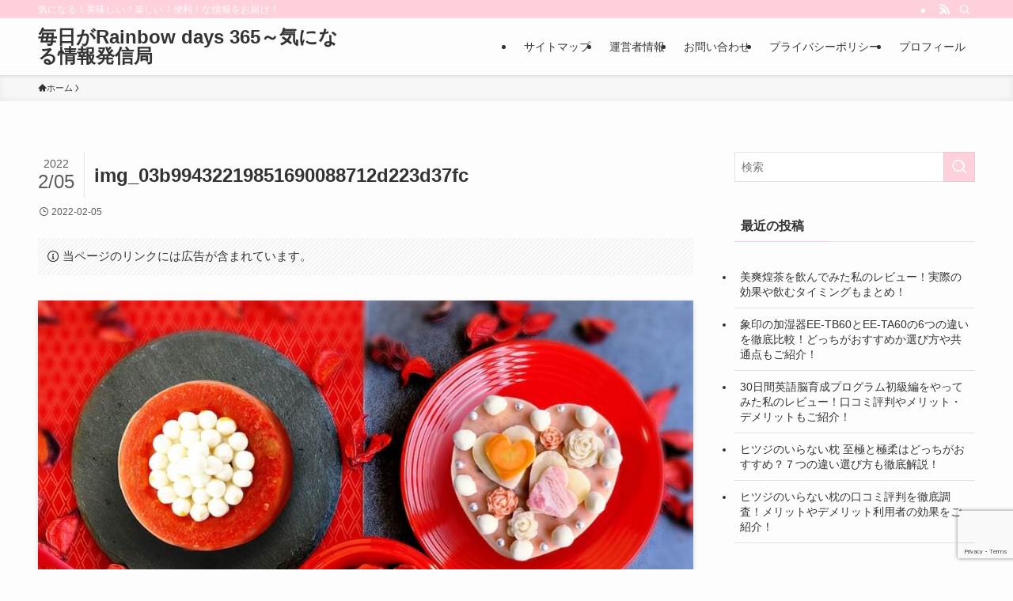

--- FILE ---
content_type: text/html; charset=UTF-8
request_url: https://rainbowdays365.com/decopa-pasta/img_03b99432219851690088712d223d37fc/
body_size: 9009
content:
<!DOCTYPE html><html dir="ltr" lang="ja" prefix="og: https://ogp.me/ns#" data-loaded="false" data-scrolled="false" data-spmenu="closed"><head><meta charset="utf-8"><meta name="format-detection" content="telephone=no"><meta http-equiv="X-UA-Compatible" content="IE=edge"><meta name="viewport" content="width=device-width, viewport-fit=cover"><link rel="preload" href="https://rainbowdays365.com/wp-content/themes/affinger5/st_svg/fonts/stsvg.ttf?poe1v2" as="font" type="font/ttf" crossorigin><link rel="preload" href="https://rainbowdays365.com/wp-content/themes/affinger5/css/fontawesome/fonts/fontawesome-webfont.woff2?v=4.7.0" as="font" type="font/woff2" crossorigin><link rel="preload" href="https://rainbowdays365.com/wp-content/themes/affinger5/vendor/slick/fonts/slick.woff" as="font" type="font/woff" crossorigin><link media="all" href="https://rainbowdays365.com/wp-content/cache/autoptimize/css/autoptimize_0ab450e58e03069927f934cbc38bfe64.css" rel="stylesheet"><link media="print" href="https://rainbowdays365.com/wp-content/cache/autoptimize/css/autoptimize_30cf4bd0a6a91f7e9b066476233b9a42.css" rel="stylesheet"><title>img_03b99432219851690088712d223d37fc | 毎日がRainbow days 365～気になる情報発信局</title><meta name="robots" content="max-image-preview:large" /><meta name="author" content="Maimai"/><link rel="canonical" href="https://rainbowdays365.com/decopa-pasta/img_03b99432219851690088712d223d37fc/" /><meta name="generator" content="All in One SEO (AIOSEO) 4.9.3" /><meta property="og:locale" content="ja_JP" /><meta property="og:site_name" content="Maimaiのオススメ美味しいもの情報 Rainbow days 365" /><meta property="og:type" content="article" /><meta property="og:title" content="img_03b99432219851690088712d223d37fc | 毎日がRainbow days 365～気になる情報発信局" /><meta property="og:url" content="https://rainbowdays365.com/decopa-pasta/img_03b99432219851690088712d223d37fc/" /><meta property="article:published_time" content="2022-02-05T09:08:37+00:00" /><meta property="article:modified_time" content="2022-02-05T09:08:37+00:00" /><meta name="twitter:card" content="summary_large_image" /><meta name="twitter:site" content="@＠maimai864649" /><meta name="twitter:title" content="img_03b99432219851690088712d223d37fc | 毎日がRainbow days 365～気になる情報発信局" /><meta name="twitter:creator" content="@maimai864649" /> <script type="application/ld+json" class="aioseo-schema">{"@context":"https:\/\/schema.org","@graph":[{"@type":"BreadcrumbList","@id":"https:\/\/rainbowdays365.com\/decopa-pasta\/img_03b99432219851690088712d223d37fc\/#breadcrumblist","itemListElement":[{"@type":"ListItem","@id":"https:\/\/rainbowdays365.com#listItem","position":1,"name":"\u30db\u30fc\u30e0","item":"https:\/\/rainbowdays365.com","nextItem":{"@type":"ListItem","@id":"https:\/\/rainbowdays365.com\/decopa-pasta\/img_03b99432219851690088712d223d37fc\/#listItem","name":"img_03b99432219851690088712d223d37fc"}},{"@type":"ListItem","@id":"https:\/\/rainbowdays365.com\/decopa-pasta\/img_03b99432219851690088712d223d37fc\/#listItem","position":2,"name":"img_03b99432219851690088712d223d37fc","previousItem":{"@type":"ListItem","@id":"https:\/\/rainbowdays365.com#listItem","name":"\u30db\u30fc\u30e0"}}]},{"@type":"ItemPage","@id":"https:\/\/rainbowdays365.com\/decopa-pasta\/img_03b99432219851690088712d223d37fc\/#itempage","url":"https:\/\/rainbowdays365.com\/decopa-pasta\/img_03b99432219851690088712d223d37fc\/","name":"img_03b99432219851690088712d223d37fc | \u6bce\u65e5\u304cRainbow days 365\uff5e\u6c17\u306b\u306a\u308b\u60c5\u5831\u767a\u4fe1\u5c40","inLanguage":"ja","isPartOf":{"@id":"https:\/\/rainbowdays365.com\/#website"},"breadcrumb":{"@id":"https:\/\/rainbowdays365.com\/decopa-pasta\/img_03b99432219851690088712d223d37fc\/#breadcrumblist"},"author":{"@id":"https:\/\/rainbowdays365.com\/author\/maimai\/#author"},"creator":{"@id":"https:\/\/rainbowdays365.com\/author\/maimai\/#author"},"datePublished":"2022-02-05T18:08:37+09:00","dateModified":"2022-02-05T18:08:37+09:00"},{"@type":"Organization","@id":"https:\/\/rainbowdays365.com\/#organization","name":"\u6bce\u65e5\u304cRainbow days 365\uff5e\u6c17\u306b\u306a\u308b\u60c5\u5831\u767a\u4fe1\u5c40","description":"\u6c17\u306b\u306a\u308b\uff01\u7f8e\u5473\u3057\u3044\uff01\u697d\u3057\u3044\uff01\u4fbf\u5229\uff01\u306a\u60c5\u5831\u3092\u304a\u5c4a\u3051\uff01","url":"https:\/\/rainbowdays365.com\/","sameAs":["https:\/\/twitter.com\/\uff20maimai864649"]},{"@type":"Person","@id":"https:\/\/rainbowdays365.com\/author\/maimai\/#author","url":"https:\/\/rainbowdays365.com\/author\/maimai\/","name":"Maimai","image":{"@type":"ImageObject","@id":"https:\/\/rainbowdays365.com\/decopa-pasta\/img_03b99432219851690088712d223d37fc\/#authorImage","url":"https:\/\/secure.gravatar.com\/avatar\/b7173c0ec333736e3d647c3e1a4f6cd07705d9c90d13c578dd8106132d206277?s=96&d=mm&r=g","width":96,"height":96,"caption":"Maimai"},"sameAs":["@maimai864649"]},{"@type":"WebSite","@id":"https:\/\/rainbowdays365.com\/#website","url":"https:\/\/rainbowdays365.com\/","name":"Maimai\u306e\u6c17\u306b\u306a\u308b\u30aa\u30b9\u30b9\u30e1\u60c5\u5831\uff01\u6bce\u65e5\u304cRainbow days 365","description":"\u6c17\u306b\u306a\u308b\uff01\u7f8e\u5473\u3057\u3044\uff01\u697d\u3057\u3044\uff01\u4fbf\u5229\uff01\u306a\u60c5\u5831\u3092\u304a\u5c4a\u3051\uff01","inLanguage":"ja","publisher":{"@id":"https:\/\/rainbowdays365.com\/#organization"}}]}</script> <link rel='dns-prefetch' href='//www.googletagmanager.com' /><link rel='dns-prefetch' href='//stats.wp.com' /><link rel='dns-prefetch' href='//pagead2.googlesyndication.com' /><link rel='preconnect' href='//c0.wp.com' /><link href='https://fonts.gstatic.com' crossorigin='anonymous' rel='preconnect' /><link rel="alternate" type="application/rss+xml" title="毎日がRainbow days 365～気になる情報発信局 &raquo; フィード" href="https://rainbowdays365.com/feed/" /><link rel="alternate" type="application/rss+xml" title="毎日がRainbow days 365～気になる情報発信局 &raquo; コメントフィード" href="https://rainbowdays365.com/comments/feed/" /><link rel='stylesheet' id='dashicons-css' href='https://rainbowdays365.com/wp-includes/css/dashicons.min.css' type='text/css' media='all' /> <script type="text/javascript" src="https://rainbowdays365.com/wp-includes/js/jquery/jquery.min.js" id="jquery-core-js"></script> 
 <script type="text/javascript" src="https://www.googletagmanager.com/gtag/js?id=G-V0YTH0MG84" id="google_gtagjs-js" async></script> <script type="text/javascript" id="google_gtagjs-js-after">window.dataLayer = window.dataLayer || [];function gtag(){dataLayer.push(arguments);}
gtag("set","linker",{"domains":["rainbowdays365.com"]});
gtag("js", new Date());
gtag("set", "developer_id.dZTNiMT", true);
gtag("config", "G-V0YTH0MG84");
//# sourceURL=google_gtagjs-js-after</script> <noscript><link href="https://rainbowdays365.com/wp-content/themes/swell/build/css/noscript.css" rel="stylesheet"></noscript><link rel="https://api.w.org/" href="https://rainbowdays365.com/wp-json/" /><link rel="alternate" title="JSON" type="application/json" href="https://rainbowdays365.com/wp-json/wp/v2/media/4826" /><link rel='shortlink' href='https://rainbowdays365.com/?p=4826' /><meta name="generator" content="Site Kit by Google 1.170.0" /><script type="text/javascript" id="mierucajs">window.__fid = window.__fid || [];__fid.push([610026913]);(function() {function mieruca(){if(typeof window.__fjsld != "undefined") return; window.__fjsld = 1; var fjs = document.createElement('script'); fjs.type = 'text/javascript'; fjs.async = true; fjs.id = "fjssync"; var timestamp = new Date;fjs.src = ('https:' == document.location.protocol ? 'https' : 'http') + '://hm.mieru-ca.com/service/js/mieruca-hm.js?v='+ timestamp.getTime(); var x = document.getElementsByTagName('script')[0]; x.parentNode.insertBefore(fjs, x); };setTimeout(mieruca, 500); document.readyState != "complete" ? (window.attachEvent ? window.attachEvent("onload", mieruca) : window.addEventListener("load", mieruca, false)) : mieruca();})();</script> <script type="text/javascript" language="javascript">var vc_pid = "887774193";</script><script type="text/javascript" src="//aml.valuecommerce.com/vcdal.js" async></script> <script id="pchpp_vars">window.pchppVars = {};window.pchppVars.ajaxUrl = "https://rainbowdays365.com/wp-admin/admin-ajax.php";window.pchppVars.ajaxNonce = "02aac19400";</script> <script type="text/javascript" language="javascript">var vc_pid = "890543638";</script> <meta name="google-adsense-platform-account" content="ca-host-pub-2644536267352236"><meta name="google-adsense-platform-domain" content="sitekit.withgoogle.com">  <script type="text/javascript" async="async" src="https://pagead2.googlesyndication.com/pagead/js/adsbygoogle.js?client=ca-pub-6845711248811101&amp;host=ca-host-pub-2644536267352236" crossorigin="anonymous"></script> <link rel="icon" href="https://rainbowdays365.com/wp-content/uploads/2021/02/image-60x60.jpg" sizes="32x32" /><link rel="icon" href="https://rainbowdays365.com/wp-content/uploads/2021/02/image-300x300.jpg" sizes="192x192" /><link rel="apple-touch-icon" href="https://rainbowdays365.com/wp-content/uploads/2021/02/image-300x300.jpg" /><meta name="msapplication-TileImage" content="https://rainbowdays365.com/wp-content/uploads/2021/02/image-300x300.jpg" /></head><body><div id="body_wrap" class="attachment wp-singular attachment-template-default single single-attachment postid-4826 attachmentid-4826 attachment-jpeg wp-theme-swell -body-solid -sidebar-on -frame-off id_4826" ><div id="sp_menu" class="p-spMenu -left"><div class="p-spMenu__inner"><div class="p-spMenu__closeBtn"> <button class="c-iconBtn -menuBtn c-plainBtn" data-onclick="toggleMenu" aria-label="メニューを閉じる"> <i class="c-iconBtn__icon icon-close-thin"></i> </button></div><div class="p-spMenu__body"><div class="c-widget__title -spmenu"> MENU</div><div class="p-spMenu__nav"></div></div></div><div class="p-spMenu__overlay c-overlay" data-onclick="toggleMenu"></div></div><header id="header" class="l-header -series -series-right" data-spfix="1"><div class="l-header__bar pc_"><div class="l-header__barInner l-container"><div class="c-catchphrase">気になる！美味しい！楽しい！便利！な情報をお届け！</div><ul class="c-iconList"><li class="c-iconList__item -rss"> <a href="https://rainbowdays365.com/feed/" target="_blank" rel="noopener" class="c-iconList__link u-fz-14 hov-flash" aria-label="rss"> <i class="c-iconList__icon icon-rss" role="presentation"></i> </a></li><li class="c-iconList__item -search"> <button class="c-iconList__link c-plainBtn u-fz-14 hov-flash" data-onclick="toggleSearch" aria-label="検索"> <i class="c-iconList__icon icon-search" role="presentation"></i> </button></li></ul></div></div><div class="l-header__inner l-container"><div class="l-header__logo"><div class="c-headLogo -txt"><a href="https://rainbowdays365.com/" title="毎日がRainbow days 365～気になる情報発信局" class="c-headLogo__link" rel="home">毎日がRainbow days 365～気になる情報発信局</a></div></div><nav id="gnav" class="l-header__gnav c-gnavWrap"><ul class="c-gnav"><li class="menu-item"> <a href="https://rainbowdays365.com/sitemap/"> <span class="ttl">サイトマップ</span> </a></li><li class="menu-item"> <a href="https://rainbowdays365.com/administrator/"> <span class="ttl">運営者情報</span> </a></li><li class="menu-item"> <a href="https://rainbowdays365.com/contactform/"> <span class="ttl">お問い合わせ</span> </a></li><li class="menu-item"> <a href="https://rainbowdays365.com/privacypolicy/"> <span class="ttl">プライバシーポリシー</span> </a></li><li class="menu-item"> <a href="https://rainbowdays365.com/profile/"> <span class="ttl">プロフィール</span> </a></li></ul></nav><div class="l-header__customBtn sp_"> <button class="c-iconBtn c-plainBtn" data-onclick="toggleSearch" aria-label="検索ボタン"> <i class="c-iconBtn__icon icon-search"></i> </button></div><div class="l-header__menuBtn sp_"> <button class="c-iconBtn -menuBtn c-plainBtn" data-onclick="toggleMenu" aria-label="メニューボタン"> <i class="c-iconBtn__icon icon-menu-thin"></i> </button></div></div></header><div id="fix_header" class="l-fixHeader -series -series-right"><div class="l-fixHeader__inner l-container"><div class="l-fixHeader__logo"><div class="c-headLogo -txt"><a href="https://rainbowdays365.com/" title="毎日がRainbow days 365～気になる情報発信局" class="c-headLogo__link" rel="home">毎日がRainbow days 365～気になる情報発信局</a></div></div><div class="l-fixHeader__gnav c-gnavWrap"><ul class="c-gnav"><li class="menu-item"> <a href="https://rainbowdays365.com/sitemap/"> <span class="ttl">サイトマップ</span> </a></li><li class="menu-item"> <a href="https://rainbowdays365.com/administrator/"> <span class="ttl">運営者情報</span> </a></li><li class="menu-item"> <a href="https://rainbowdays365.com/contactform/"> <span class="ttl">お問い合わせ</span> </a></li><li class="menu-item"> <a href="https://rainbowdays365.com/privacypolicy/"> <span class="ttl">プライバシーポリシー</span> </a></li><li class="menu-item"> <a href="https://rainbowdays365.com/profile/"> <span class="ttl">プロフィール</span> </a></li></ul></div></div></div><div id="breadcrumb" class="p-breadcrumb -bg-on"><ol class="p-breadcrumb__list l-container"><li class="p-breadcrumb__item"><a href="https://rainbowdays365.com/" class="p-breadcrumb__text"><span class="__home icon-home"> ホーム</span></a></li><li class="p-breadcrumb__item"><span class="p-breadcrumb__text">img_03b99432219851690088712d223d37fc</span></li></ol></div><div id="content" class="l-content l-container" data-postid="4826"><main id="main_content" class="l-mainContent l-article"><div class="l-mainContent__inner"><div class="p-articleHead c-postTitle"><h1 class="c-postTitle__ttl">img_03b99432219851690088712d223d37fc</h1> <time class="c-postTitle__date u-thin" datetime="2022-02-05" aria-hidden="true"> <span class="__y">2022</span> <span class="__md">2/05</span> </time></div><div class="p-articleMetas -top"><div class="p-articleMetas__times c-postTimes u-thin"> <time class="c-postTimes__posted icon-posted" datetime="2022-02-05" aria-label="公開日">2022-02-05</time></div></div><div data-nosnippet class="c-prNotation is-style-bg_stripe" data-style="big"> <i class="icon-info"></i> <span>当ページのリンクには広告が含まれています。</span></div><figure class="p-articleThumb"> <noscript><img src="https://rainbowdays365.com/wp-content/uploads/2022/02/img_03b99432219851690088712d223d37fc.jpg" alt="img_03b99432219851690088712d223d37fc" class="p-articleThumb__img"></noscript><img src='data:image/svg+xml,%3Csvg%20xmlns=%22http://www.w3.org/2000/svg%22%20viewBox=%220%200%20210%20140%22%3E%3C/svg%3E' data-src="https://rainbowdays365.com/wp-content/uploads/2022/02/img_03b99432219851690088712d223d37fc.jpg" alt="img_03b99432219851690088712d223d37fc" class="lazyload p-articleThumb__img"><figcaption class="p-articleThumb__figcaption"></figcaption></figure><div class="post_content"></div></div></main><aside id="sidebar" class="l-sidebar"><div id="search-2" class="c-widget widget_search"><form role="search" method="get" class="c-searchForm" action="https://rainbowdays365.com/" role="search"> <input type="text" value="" name="s" class="c-searchForm__s s" placeholder="検索" aria-label="検索ワード"> <button type="submit" class="c-searchForm__submit icon-search hov-opacity u-bg-main" value="search" aria-label="検索を実行する"></button></form></div><div id="recent-posts-2" class="c-widget widget_recent_entries"><div class="c-widget__title -side">最近の投稿</div><ul><li> <a href="https://rainbowdays365.com/bisokoucha-review/"> 美爽煌茶を飲んでみた私のレビュー！実際の効果や飲むタイミングもまとめ！ </a></li><li> <a href="https://rainbowdays365.com/ee-tb60-ee-ta60-difference/"> 象印の加湿器EE-TB60とEE-TA60の6つの違いを徹底比較！どっちがおすすめか選び方や共通点もご紹介！ </a></li><li> <a href="https://rainbowdays365.com/30day-english-brain-review/"> 30日間英語脳育成プログラム初級編をやってみた私のレビュー！口コミ評判やメリット・デメリットもご紹介！ </a></li><li> <a href="https://rainbowdays365.com/shigoku-gokuyawa-chigai/"> ヒツジのいらない枕 至極と極柔はどっちがおすすめ？７つの違い選び方も徹底解説！ </a></li><li> <a href="https://rainbowdays365.com/hitujinoiranai-makura-kuchikomi/"> ヒツジのいらない枕の口コミ評判を徹底調査！メリットやデメリット利用者の効果をご紹介！ </a></li></ul></div><div id="search-3" class="c-widget widget_search"><div class="c-widget__title -side">検索</div><form role="search" method="get" class="c-searchForm" action="https://rainbowdays365.com/" role="search"> <input type="text" value="" name="s" class="c-searchForm__s s" placeholder="検索" aria-label="検索ワード"> <button type="submit" class="c-searchForm__submit icon-search hov-opacity u-bg-main" value="search" aria-label="検索を実行する"></button></form></div><div id="custom_html-10" class="widget_text c-widget widget_custom_html"><div class="textwidget custom-html-widget"><a href="https://blogmura.com/profiles/11076856?p_cid=11076856"><img src="[data-uri]" data-src="https://blogparts.blogmura.com/parts_image/user/pv11076856.gif" alt="PVアクセスランキング にほんブログ村"  class="lazyload" ><noscript><img src="https://blogparts.blogmura.com/parts_image/user/pv11076856.gif" alt="PVアクセスランキング にほんブログ村" ></noscript></a></div></div><div id="custom_html-11" class="widget_text c-widget widget_custom_html"><div class="textwidget custom-html-widget"><script src="//accaii.com/makicom2525/script.js" async="async"></script><noscript><p><img src="[data-uri]" data-src="//accaii.com/makicom2525/script?guid=on"  class="lazyload" ><noscript><img src="//accaii.com/makicom2525/script?guid=on" ></noscript></p></noscript></div></div><div id="text-3" class="c-widget widget_text"><div class="textwidget"><p><script src="//accaii.com/makicom2525/script.js" async="async"></script><noscript></p><p><img decoding="async" src="[data-uri]" data-src="//accaii.com/makicom2525/script?guid=on"  class="lazyload" ><noscript><img decoding="async" src="[data-uri]" data-src="//accaii.com/makicom2525/script?guid=on"  class="lazyload" ><noscript><img decoding="async" src="//accaii.com/makicom2525/script?guid=on" ></noscript></noscript></p><p></noscript></p></div></div><div id="custom_html-2" class="widget_text c-widget widget_custom_html"><div class="textwidget custom-html-widget"><a href="https://hb.afl.rakuten.co.jp/hsc/1c62028f.2e0f3004.17ba8d23.dd3102aa/?link_type=pict&ut=eyJwYWdlIjoic2hvcCIsInR5cGUiOiJwaWN0IiwiY29sIjoxLCJjYXQiOiI1OCIsImJhbiI6IjkyODQ5NSIsImFtcCI6ZmFsc2V9" target="_blank" rel="nofollow sponsored noopener" style="word-wrap:break-word;"  ><img src="[data-uri]" data-src="https://hbb.afl.rakuten.co.jp/hsb/1c62028f.2e0f3004.17ba8d23.dd3102aa/?me_id=1&me_adv_id=928495&t=pict" border="0" style="margin:2px" alt="" title="" class="lazyload" ><noscript><img src="https://hbb.afl.rakuten.co.jp/hsb/1c62028f.2e0f3004.17ba8d23.dd3102aa/?me_id=1&me_adv_id=928495&t=pict" border="0" style="margin:2px" alt="" title=""></noscript></a> <script type="text/javascript">rakuten_design="slide";rakuten_affiliateId="0b45c13d.bb44186a.0b45c13e.bc4b787f";rakuten_items="ctsmatch";rakuten_genreId="0";rakuten_size="336x280";rakuten_target="_blank";rakuten_theme="gray";rakuten_border="on";rakuten_auto_mode="on";rakuten_genre_title="off";rakuten_recommend="on";rakuten_ts="1604356142114";</script><script type="text/javascript" src="https://xml.affiliate.rakuten.co.jp/widget/js/rakuten_widget.js"></script> </div></div><div id="custom_html-4" class="widget_text c-widget widget_custom_html"><div class="textwidget custom-html-widget"><a href="https://blog.with2.net/link/?id=2051484">人気ブログランキングへ</a></div></div><div id="custom_html-3" class="widget_text c-widget widget_custom_html"><div class="textwidget custom-html-widget"><a href="https://blogmura.com/ranking/in?p_cid=11076856" target="_blank"><img src="[data-uri]" data-src="https://b.blogmura.com/88_31.gif" width="88" height="31" border="0" alt="ブログランキング・にほんブログ村へ"  data-aspectratio="88/31" class="lazyload" ><noscript><img src="https://b.blogmura.com/88_31.gif" width="88" height="31" border="0" alt="ブログランキング・にほんブログ村へ" ></noscript>にほんブログ村</a></div></div><div id="custom_html-12" class="widget_text c-widget widget_custom_html"><div class="textwidget custom-html-widget"><script src="//accaii.com/makicom2525/script.js" async="async"></script><noscript><p><img src="[data-uri]" data-src="//accaii.com/makicom2525/script?guid=on"  class="lazyload" ><noscript><img src="//accaii.com/makicom2525/script?guid=on" ></noscript></p></noscript></div></div><div id="custom_html-13" class="widget_text c-widget widget_custom_html"><div class="textwidget custom-html-widget"></div></div><div id="fix_sidebar" class="w-fixSide pc_"><div id="custom_html-6" class="widget_text c-widget widget_custom_html"><div class="textwidget custom-html-widget"><script async src="https://pagead2.googlesyndication.com/pagead/js/adsbygoogle.js"></script>  <ins class="adsbygoogle"
 style="display:block"
 data-ad-client="ca-pub-6845711248811101"
 data-ad-slot="9590403652"
 data-ad-format="auto"
 data-full-width-responsive="true"></ins> <script>(adsbygoogle = window.adsbygoogle || []).push({});</script></div></div></div></aside></div><div id="before_footer_widget" class="w-beforeFooter"><div class="l-container"><div id="custom_html-8" class="widget_text c-widget widget_custom_html"><div class="textwidget custom-html-widget"><script async src="https://pagead2.googlesyndication.com/pagead/js/adsbygoogle.js"></script>  <ins class="adsbygoogle"
 style="display:block"
 data-ad-client="ca-pub-6845711248811101"
 data-ad-slot="9590403652"
 data-ad-format="auto"
 data-full-width-responsive="true"></ins> <script>(adsbygoogle = window.adsbygoogle || []).push({});</script></div></div></div></div><footer id="footer" class="l-footer"><div class="l-footer__inner"><div class="l-footer__foot"><div class="l-container"><p class="copyright"> <span lang="en">&copy;</span> 毎日がRainbow days 365～気になる情報発信局.</p></div></div></div></footer><div class="p-fixBtnWrap"> <button id="pagetop" class="c-fixBtn c-plainBtn hov-bg-main" data-onclick="pageTop" aria-label="ページトップボタン" data-has-text=""> <i class="c-fixBtn__icon icon-chevron-up" role="presentation"></i> </button></div><div id="search_modal" class="c-modal p-searchModal"><div class="c-overlay" data-onclick="toggleSearch"></div><div class="p-searchModal__inner"><form role="search" method="get" class="c-searchForm" action="https://rainbowdays365.com/" role="search"> <input type="text" value="" name="s" class="c-searchForm__s s" placeholder="検索" aria-label="検索ワード"> <button type="submit" class="c-searchForm__submit icon-search hov-opacity u-bg-main" value="search" aria-label="検索を実行する"></button></form> <button class="c-modal__close c-plainBtn" data-onclick="toggleSearch"> <i class="icon-batsu"></i> 閉じる </button></div></div><div id="index_modal" class="c-modal p-indexModal"><div class="c-overlay" data-onclick="toggleIndex"></div><div class="p-indexModal__inner"><div class="p-toc post_content -modal"><span class="p-toc__ttl">目次</span></div> <button class="c-modal__close c-plainBtn" data-onclick="toggleIndex"> <i class="icon-batsu"></i> 閉じる </button></div></div></div><div class="l-scrollObserver" aria-hidden="true"></div><script>var pochippSaleData = {
	amazon:{"start":"","end":"","text":""},
	rakuten:{"start":"","end":"","text":""},
	yahoo:{"start":"","end":"","text":""},
	mercari:{"start":"","end":"","text":""},
};</script> <script type="speculationrules">{"prefetch":[{"source":"document","where":{"and":[{"href_matches":"/*"},{"not":{"href_matches":["/wp-*.php","/wp-admin/*","/wp-content/uploads/*","/wp-content/*","/wp-content/plugins/*","/wp-content/themes/swell/*","/*\\?(.+)"]}},{"not":{"selector_matches":"a[rel~=\"nofollow\"]"}},{"not":{"selector_matches":".no-prefetch, .no-prefetch a"}}]},"eagerness":"conservative"}]}</script> <noscript><style>.lazyload{display:none;}</style></noscript><script data-noptimize="1">window.lazySizesConfig=window.lazySizesConfig||{};window.lazySizesConfig.loadMode=1;</script><script async data-noptimize="1" src='https://rainbowdays365.com/wp-content/plugins/autoptimize/classes/external/js/lazysizes.min.js'></script><script type="text/javascript" id="swell_script-js-extra">var swellVars = {"siteUrl":"https://rainbowdays365.com/","restUrl":"https://rainbowdays365.com/wp-json/wp/v2/","ajaxUrl":"https://rainbowdays365.com/wp-admin/admin-ajax.php","ajaxNonce":"fe78300dca","isLoggedIn":"","useAjaxAfterPost":"","useAjaxFooter":"","usePvCount":"1","isFixHeadSP":"1","tocListTag":"ol","tocTarget":"h3","tocPrevText":"\u524d\u306e\u30da\u30fc\u30b8\u3078","tocNextText":"\u6b21\u306e\u30da\u30fc\u30b8\u3078","tocCloseText":"\u6298\u308a\u305f\u305f\u3080","tocOpenText":"\u3082\u3063\u3068\u898b\u308b","tocOmitType":"ct","tocOmitNum":"15","tocMinnum":"2","tocAdPosition":"before","offSmoothScroll":"","psNum":"5","psNumSp":"2","psSpeed":"1500","psDelay":"5000"};
//# sourceURL=swell_script-js-extra</script> <script type="text/javascript" src="https://rainbowdays365.com/wp-includes/js/dist/hooks.min.js" id="wp-hooks-js"></script> <script type="text/javascript" src="https://rainbowdays365.com/wp-includes/js/dist/i18n.min.js" id="wp-i18n-js"></script> <script type="text/javascript" id="wp-i18n-js-after">wp.i18n.setLocaleData( { 'text direction\u0004ltr': [ 'ltr' ] } );
//# sourceURL=wp-i18n-js-after</script> <script type="text/javascript" id="contact-form-7-js-translations">( function( domain, translations ) {
	var localeData = translations.locale_data[ domain ] || translations.locale_data.messages;
	localeData[""].domain = domain;
	wp.i18n.setLocaleData( localeData, domain );
} )( "contact-form-7", {"translation-revision-date":"2025-11-30 08:12:23+0000","generator":"GlotPress\/4.0.3","domain":"messages","locale_data":{"messages":{"":{"domain":"messages","plural-forms":"nplurals=1; plural=0;","lang":"ja_JP"},"This contact form is placed in the wrong place.":["\u3053\u306e\u30b3\u30f3\u30bf\u30af\u30c8\u30d5\u30a9\u30fc\u30e0\u306f\u9593\u9055\u3063\u305f\u4f4d\u7f6e\u306b\u7f6e\u304b\u308c\u3066\u3044\u307e\u3059\u3002"],"Error:":["\u30a8\u30e9\u30fc:"]}},"comment":{"reference":"includes\/js\/index.js"}} );
//# sourceURL=contact-form-7-js-translations</script> <script type="text/javascript" id="contact-form-7-js-before">var wpcf7 = {
    "api": {
        "root": "https:\/\/rainbowdays365.com\/wp-json\/",
        "namespace": "contact-form-7\/v1"
    },
    "cached": 1
};
//# sourceURL=contact-form-7-js-before</script> <script type="text/javascript" id="toc-front-js-extra">var tocplus = {"visibility_show":"\u8868\u793a","visibility_hide":"\u975e\u8868\u793a","visibility_hide_by_default":"1","width":"Auto"};
//# sourceURL=toc-front-js-extra</script> <script type="text/javascript" id="thickbox-js-extra">var thickboxL10n = {"next":"\u6b21\u3078 \u003E","prev":"\u003C \u524d\u3078","image":"\u753b\u50cf","of":"/","close":"\u9589\u3058\u308b","noiframes":"\u3053\u306e\u6a5f\u80fd\u3067\u306f iframe \u304c\u5fc5\u8981\u3067\u3059\u3002\u73fe\u5728 iframe \u3092\u7121\u52b9\u5316\u3057\u3066\u3044\u308b\u304b\u3001\u5bfe\u5fdc\u3057\u3066\u3044\u306a\u3044\u30d6\u30e9\u30a6\u30b6\u30fc\u3092\u4f7f\u3063\u3066\u3044\u308b\u3088\u3046\u3067\u3059\u3002","loadingAnimation":"https://rainbowdays365.com/wp-includes/js/thickbox/loadingAnimation.gif"};
//# sourceURL=thickbox-js-extra</script> <script type="text/javascript" src="https://www.google.com/recaptcha/api.js?render=6LdTibYfAAAAAKqzbDKcC9_4yBLr3-WCzjujX3CC&amp;ver=3.0" id="google-recaptcha-js"></script> <script type="text/javascript" src="https://rainbowdays365.com/wp-includes/js/dist/vendor/wp-polyfill.min.js" id="wp-polyfill-js"></script> <script type="text/javascript" id="wpcf7-recaptcha-js-before">var wpcf7_recaptcha = {
    "sitekey": "6LdTibYfAAAAAKqzbDKcC9_4yBLr3-WCzjujX3CC",
    "actions": {
        "homepage": "homepage",
        "contactform": "contactform"
    }
};
//# sourceURL=wpcf7-recaptcha-js-before</script> <script type="text/javascript" id="jetpack-stats-js-before">_stq = window._stq || [];
_stq.push([ "view", {"v":"ext","blog":"183153787","post":"4826","tz":"9","srv":"rainbowdays365.com","j":"1:15.4"} ]);
_stq.push([ "clickTrackerInit", "183153787", "4826" ]);
//# sourceURL=jetpack-stats-js-before</script> <script type="text/javascript" src="https://stats.wp.com/e-202604.js" id="jetpack-stats-js" defer="defer" data-wp-strategy="defer"></script> <script type="text/javascript" src="//aml.valuecommerce.com/vcdal.js" id="pochipp-vcdal-js"></script>  <script type="application/ld+json">{"@context": "https://schema.org","@graph": [{"@type":"Organization","@id":"https:\/\/rainbowdays365.com\/#organization","name":"毎日がRainbow days 365～気になる情報発信局","url":"https:\/\/rainbowdays365.com\/"},{"@type":"WebSite","@id":"https:\/\/rainbowdays365.com\/#website","url":"https:\/\/rainbowdays365.com\/","name":"毎日がRainbow days 365～気になる情報発信局","description":"気になる！美味しい！楽しい！便利！な情報をお届け！"},{"@type":"WebPage","@id":"https:\/\/rainbowdays365.com\/decopa-pasta\/img_03b99432219851690088712d223d37fc\/","url":"https:\/\/rainbowdays365.com\/decopa-pasta\/img_03b99432219851690088712d223d37fc\/","name":"img_03b99432219851690088712d223d37fc","isPartOf":{"@id":"https:\/\/rainbowdays365.com\/#website"}},{"@type":"Article","mainEntityOfPage":{"@type":"WebPage","@id":"https:\/\/rainbowdays365.com\/decopa-pasta\/img_03b99432219851690088712d223d37fc\/"},"headline":"img_03b99432219851690088712d223d37fc","image":{"@type":"ImageObject","url":"https:\/\/rainbowdays365.com\/wp-content\/themes\/swell\/assets\/img\/no_img.png"},"datePublished":"2022-02-05T18:08:37+0900","dateModified":"2022-02-05T18:08:37+0900","author":{"@type":"Person","@id":"https:\/\/rainbowdays365.com\/decopa-pasta\/img_03b99432219851690088712d223d37fc\/#author","name":"Maimai","url":"https:\/\/rainbowdays365.com"},"publisher":{"@id":"https:\/\/rainbowdays365.com\/#organization"}}]}</script>  <script defer src="https://rainbowdays365.com/wp-content/cache/autoptimize/js/autoptimize_49db7b7167a88160288a02a18892e482.js"></script></body></html>
<!--
Performance optimized by W3 Total Cache. Learn more: https://www.boldgrid.com/w3-total-cache/?utm_source=w3tc&utm_medium=footer_comment&utm_campaign=free_plugin

Disk: Enhanced  を使用したページ キャッシュ

Served from: rainbowdays365.com @ 2026-01-20 05:30:55 by W3 Total Cache
-->

--- FILE ---
content_type: text/html; charset=utf-8
request_url: https://www.google.com/recaptcha/api2/anchor?ar=1&k=6LdTibYfAAAAAKqzbDKcC9_4yBLr3-WCzjujX3CC&co=aHR0cHM6Ly9yYWluYm93ZGF5czM2NS5jb206NDQz&hl=en&v=PoyoqOPhxBO7pBk68S4YbpHZ&size=invisible&anchor-ms=20000&execute-ms=30000&cb=ew3pdd9r5nk3
body_size: 48812
content:
<!DOCTYPE HTML><html dir="ltr" lang="en"><head><meta http-equiv="Content-Type" content="text/html; charset=UTF-8">
<meta http-equiv="X-UA-Compatible" content="IE=edge">
<title>reCAPTCHA</title>
<style type="text/css">
/* cyrillic-ext */
@font-face {
  font-family: 'Roboto';
  font-style: normal;
  font-weight: 400;
  font-stretch: 100%;
  src: url(//fonts.gstatic.com/s/roboto/v48/KFO7CnqEu92Fr1ME7kSn66aGLdTylUAMa3GUBHMdazTgWw.woff2) format('woff2');
  unicode-range: U+0460-052F, U+1C80-1C8A, U+20B4, U+2DE0-2DFF, U+A640-A69F, U+FE2E-FE2F;
}
/* cyrillic */
@font-face {
  font-family: 'Roboto';
  font-style: normal;
  font-weight: 400;
  font-stretch: 100%;
  src: url(//fonts.gstatic.com/s/roboto/v48/KFO7CnqEu92Fr1ME7kSn66aGLdTylUAMa3iUBHMdazTgWw.woff2) format('woff2');
  unicode-range: U+0301, U+0400-045F, U+0490-0491, U+04B0-04B1, U+2116;
}
/* greek-ext */
@font-face {
  font-family: 'Roboto';
  font-style: normal;
  font-weight: 400;
  font-stretch: 100%;
  src: url(//fonts.gstatic.com/s/roboto/v48/KFO7CnqEu92Fr1ME7kSn66aGLdTylUAMa3CUBHMdazTgWw.woff2) format('woff2');
  unicode-range: U+1F00-1FFF;
}
/* greek */
@font-face {
  font-family: 'Roboto';
  font-style: normal;
  font-weight: 400;
  font-stretch: 100%;
  src: url(//fonts.gstatic.com/s/roboto/v48/KFO7CnqEu92Fr1ME7kSn66aGLdTylUAMa3-UBHMdazTgWw.woff2) format('woff2');
  unicode-range: U+0370-0377, U+037A-037F, U+0384-038A, U+038C, U+038E-03A1, U+03A3-03FF;
}
/* math */
@font-face {
  font-family: 'Roboto';
  font-style: normal;
  font-weight: 400;
  font-stretch: 100%;
  src: url(//fonts.gstatic.com/s/roboto/v48/KFO7CnqEu92Fr1ME7kSn66aGLdTylUAMawCUBHMdazTgWw.woff2) format('woff2');
  unicode-range: U+0302-0303, U+0305, U+0307-0308, U+0310, U+0312, U+0315, U+031A, U+0326-0327, U+032C, U+032F-0330, U+0332-0333, U+0338, U+033A, U+0346, U+034D, U+0391-03A1, U+03A3-03A9, U+03B1-03C9, U+03D1, U+03D5-03D6, U+03F0-03F1, U+03F4-03F5, U+2016-2017, U+2034-2038, U+203C, U+2040, U+2043, U+2047, U+2050, U+2057, U+205F, U+2070-2071, U+2074-208E, U+2090-209C, U+20D0-20DC, U+20E1, U+20E5-20EF, U+2100-2112, U+2114-2115, U+2117-2121, U+2123-214F, U+2190, U+2192, U+2194-21AE, U+21B0-21E5, U+21F1-21F2, U+21F4-2211, U+2213-2214, U+2216-22FF, U+2308-230B, U+2310, U+2319, U+231C-2321, U+2336-237A, U+237C, U+2395, U+239B-23B7, U+23D0, U+23DC-23E1, U+2474-2475, U+25AF, U+25B3, U+25B7, U+25BD, U+25C1, U+25CA, U+25CC, U+25FB, U+266D-266F, U+27C0-27FF, U+2900-2AFF, U+2B0E-2B11, U+2B30-2B4C, U+2BFE, U+3030, U+FF5B, U+FF5D, U+1D400-1D7FF, U+1EE00-1EEFF;
}
/* symbols */
@font-face {
  font-family: 'Roboto';
  font-style: normal;
  font-weight: 400;
  font-stretch: 100%;
  src: url(//fonts.gstatic.com/s/roboto/v48/KFO7CnqEu92Fr1ME7kSn66aGLdTylUAMaxKUBHMdazTgWw.woff2) format('woff2');
  unicode-range: U+0001-000C, U+000E-001F, U+007F-009F, U+20DD-20E0, U+20E2-20E4, U+2150-218F, U+2190, U+2192, U+2194-2199, U+21AF, U+21E6-21F0, U+21F3, U+2218-2219, U+2299, U+22C4-22C6, U+2300-243F, U+2440-244A, U+2460-24FF, U+25A0-27BF, U+2800-28FF, U+2921-2922, U+2981, U+29BF, U+29EB, U+2B00-2BFF, U+4DC0-4DFF, U+FFF9-FFFB, U+10140-1018E, U+10190-1019C, U+101A0, U+101D0-101FD, U+102E0-102FB, U+10E60-10E7E, U+1D2C0-1D2D3, U+1D2E0-1D37F, U+1F000-1F0FF, U+1F100-1F1AD, U+1F1E6-1F1FF, U+1F30D-1F30F, U+1F315, U+1F31C, U+1F31E, U+1F320-1F32C, U+1F336, U+1F378, U+1F37D, U+1F382, U+1F393-1F39F, U+1F3A7-1F3A8, U+1F3AC-1F3AF, U+1F3C2, U+1F3C4-1F3C6, U+1F3CA-1F3CE, U+1F3D4-1F3E0, U+1F3ED, U+1F3F1-1F3F3, U+1F3F5-1F3F7, U+1F408, U+1F415, U+1F41F, U+1F426, U+1F43F, U+1F441-1F442, U+1F444, U+1F446-1F449, U+1F44C-1F44E, U+1F453, U+1F46A, U+1F47D, U+1F4A3, U+1F4B0, U+1F4B3, U+1F4B9, U+1F4BB, U+1F4BF, U+1F4C8-1F4CB, U+1F4D6, U+1F4DA, U+1F4DF, U+1F4E3-1F4E6, U+1F4EA-1F4ED, U+1F4F7, U+1F4F9-1F4FB, U+1F4FD-1F4FE, U+1F503, U+1F507-1F50B, U+1F50D, U+1F512-1F513, U+1F53E-1F54A, U+1F54F-1F5FA, U+1F610, U+1F650-1F67F, U+1F687, U+1F68D, U+1F691, U+1F694, U+1F698, U+1F6AD, U+1F6B2, U+1F6B9-1F6BA, U+1F6BC, U+1F6C6-1F6CF, U+1F6D3-1F6D7, U+1F6E0-1F6EA, U+1F6F0-1F6F3, U+1F6F7-1F6FC, U+1F700-1F7FF, U+1F800-1F80B, U+1F810-1F847, U+1F850-1F859, U+1F860-1F887, U+1F890-1F8AD, U+1F8B0-1F8BB, U+1F8C0-1F8C1, U+1F900-1F90B, U+1F93B, U+1F946, U+1F984, U+1F996, U+1F9E9, U+1FA00-1FA6F, U+1FA70-1FA7C, U+1FA80-1FA89, U+1FA8F-1FAC6, U+1FACE-1FADC, U+1FADF-1FAE9, U+1FAF0-1FAF8, U+1FB00-1FBFF;
}
/* vietnamese */
@font-face {
  font-family: 'Roboto';
  font-style: normal;
  font-weight: 400;
  font-stretch: 100%;
  src: url(//fonts.gstatic.com/s/roboto/v48/KFO7CnqEu92Fr1ME7kSn66aGLdTylUAMa3OUBHMdazTgWw.woff2) format('woff2');
  unicode-range: U+0102-0103, U+0110-0111, U+0128-0129, U+0168-0169, U+01A0-01A1, U+01AF-01B0, U+0300-0301, U+0303-0304, U+0308-0309, U+0323, U+0329, U+1EA0-1EF9, U+20AB;
}
/* latin-ext */
@font-face {
  font-family: 'Roboto';
  font-style: normal;
  font-weight: 400;
  font-stretch: 100%;
  src: url(//fonts.gstatic.com/s/roboto/v48/KFO7CnqEu92Fr1ME7kSn66aGLdTylUAMa3KUBHMdazTgWw.woff2) format('woff2');
  unicode-range: U+0100-02BA, U+02BD-02C5, U+02C7-02CC, U+02CE-02D7, U+02DD-02FF, U+0304, U+0308, U+0329, U+1D00-1DBF, U+1E00-1E9F, U+1EF2-1EFF, U+2020, U+20A0-20AB, U+20AD-20C0, U+2113, U+2C60-2C7F, U+A720-A7FF;
}
/* latin */
@font-face {
  font-family: 'Roboto';
  font-style: normal;
  font-weight: 400;
  font-stretch: 100%;
  src: url(//fonts.gstatic.com/s/roboto/v48/KFO7CnqEu92Fr1ME7kSn66aGLdTylUAMa3yUBHMdazQ.woff2) format('woff2');
  unicode-range: U+0000-00FF, U+0131, U+0152-0153, U+02BB-02BC, U+02C6, U+02DA, U+02DC, U+0304, U+0308, U+0329, U+2000-206F, U+20AC, U+2122, U+2191, U+2193, U+2212, U+2215, U+FEFF, U+FFFD;
}
/* cyrillic-ext */
@font-face {
  font-family: 'Roboto';
  font-style: normal;
  font-weight: 500;
  font-stretch: 100%;
  src: url(//fonts.gstatic.com/s/roboto/v48/KFO7CnqEu92Fr1ME7kSn66aGLdTylUAMa3GUBHMdazTgWw.woff2) format('woff2');
  unicode-range: U+0460-052F, U+1C80-1C8A, U+20B4, U+2DE0-2DFF, U+A640-A69F, U+FE2E-FE2F;
}
/* cyrillic */
@font-face {
  font-family: 'Roboto';
  font-style: normal;
  font-weight: 500;
  font-stretch: 100%;
  src: url(//fonts.gstatic.com/s/roboto/v48/KFO7CnqEu92Fr1ME7kSn66aGLdTylUAMa3iUBHMdazTgWw.woff2) format('woff2');
  unicode-range: U+0301, U+0400-045F, U+0490-0491, U+04B0-04B1, U+2116;
}
/* greek-ext */
@font-face {
  font-family: 'Roboto';
  font-style: normal;
  font-weight: 500;
  font-stretch: 100%;
  src: url(//fonts.gstatic.com/s/roboto/v48/KFO7CnqEu92Fr1ME7kSn66aGLdTylUAMa3CUBHMdazTgWw.woff2) format('woff2');
  unicode-range: U+1F00-1FFF;
}
/* greek */
@font-face {
  font-family: 'Roboto';
  font-style: normal;
  font-weight: 500;
  font-stretch: 100%;
  src: url(//fonts.gstatic.com/s/roboto/v48/KFO7CnqEu92Fr1ME7kSn66aGLdTylUAMa3-UBHMdazTgWw.woff2) format('woff2');
  unicode-range: U+0370-0377, U+037A-037F, U+0384-038A, U+038C, U+038E-03A1, U+03A3-03FF;
}
/* math */
@font-face {
  font-family: 'Roboto';
  font-style: normal;
  font-weight: 500;
  font-stretch: 100%;
  src: url(//fonts.gstatic.com/s/roboto/v48/KFO7CnqEu92Fr1ME7kSn66aGLdTylUAMawCUBHMdazTgWw.woff2) format('woff2');
  unicode-range: U+0302-0303, U+0305, U+0307-0308, U+0310, U+0312, U+0315, U+031A, U+0326-0327, U+032C, U+032F-0330, U+0332-0333, U+0338, U+033A, U+0346, U+034D, U+0391-03A1, U+03A3-03A9, U+03B1-03C9, U+03D1, U+03D5-03D6, U+03F0-03F1, U+03F4-03F5, U+2016-2017, U+2034-2038, U+203C, U+2040, U+2043, U+2047, U+2050, U+2057, U+205F, U+2070-2071, U+2074-208E, U+2090-209C, U+20D0-20DC, U+20E1, U+20E5-20EF, U+2100-2112, U+2114-2115, U+2117-2121, U+2123-214F, U+2190, U+2192, U+2194-21AE, U+21B0-21E5, U+21F1-21F2, U+21F4-2211, U+2213-2214, U+2216-22FF, U+2308-230B, U+2310, U+2319, U+231C-2321, U+2336-237A, U+237C, U+2395, U+239B-23B7, U+23D0, U+23DC-23E1, U+2474-2475, U+25AF, U+25B3, U+25B7, U+25BD, U+25C1, U+25CA, U+25CC, U+25FB, U+266D-266F, U+27C0-27FF, U+2900-2AFF, U+2B0E-2B11, U+2B30-2B4C, U+2BFE, U+3030, U+FF5B, U+FF5D, U+1D400-1D7FF, U+1EE00-1EEFF;
}
/* symbols */
@font-face {
  font-family: 'Roboto';
  font-style: normal;
  font-weight: 500;
  font-stretch: 100%;
  src: url(//fonts.gstatic.com/s/roboto/v48/KFO7CnqEu92Fr1ME7kSn66aGLdTylUAMaxKUBHMdazTgWw.woff2) format('woff2');
  unicode-range: U+0001-000C, U+000E-001F, U+007F-009F, U+20DD-20E0, U+20E2-20E4, U+2150-218F, U+2190, U+2192, U+2194-2199, U+21AF, U+21E6-21F0, U+21F3, U+2218-2219, U+2299, U+22C4-22C6, U+2300-243F, U+2440-244A, U+2460-24FF, U+25A0-27BF, U+2800-28FF, U+2921-2922, U+2981, U+29BF, U+29EB, U+2B00-2BFF, U+4DC0-4DFF, U+FFF9-FFFB, U+10140-1018E, U+10190-1019C, U+101A0, U+101D0-101FD, U+102E0-102FB, U+10E60-10E7E, U+1D2C0-1D2D3, U+1D2E0-1D37F, U+1F000-1F0FF, U+1F100-1F1AD, U+1F1E6-1F1FF, U+1F30D-1F30F, U+1F315, U+1F31C, U+1F31E, U+1F320-1F32C, U+1F336, U+1F378, U+1F37D, U+1F382, U+1F393-1F39F, U+1F3A7-1F3A8, U+1F3AC-1F3AF, U+1F3C2, U+1F3C4-1F3C6, U+1F3CA-1F3CE, U+1F3D4-1F3E0, U+1F3ED, U+1F3F1-1F3F3, U+1F3F5-1F3F7, U+1F408, U+1F415, U+1F41F, U+1F426, U+1F43F, U+1F441-1F442, U+1F444, U+1F446-1F449, U+1F44C-1F44E, U+1F453, U+1F46A, U+1F47D, U+1F4A3, U+1F4B0, U+1F4B3, U+1F4B9, U+1F4BB, U+1F4BF, U+1F4C8-1F4CB, U+1F4D6, U+1F4DA, U+1F4DF, U+1F4E3-1F4E6, U+1F4EA-1F4ED, U+1F4F7, U+1F4F9-1F4FB, U+1F4FD-1F4FE, U+1F503, U+1F507-1F50B, U+1F50D, U+1F512-1F513, U+1F53E-1F54A, U+1F54F-1F5FA, U+1F610, U+1F650-1F67F, U+1F687, U+1F68D, U+1F691, U+1F694, U+1F698, U+1F6AD, U+1F6B2, U+1F6B9-1F6BA, U+1F6BC, U+1F6C6-1F6CF, U+1F6D3-1F6D7, U+1F6E0-1F6EA, U+1F6F0-1F6F3, U+1F6F7-1F6FC, U+1F700-1F7FF, U+1F800-1F80B, U+1F810-1F847, U+1F850-1F859, U+1F860-1F887, U+1F890-1F8AD, U+1F8B0-1F8BB, U+1F8C0-1F8C1, U+1F900-1F90B, U+1F93B, U+1F946, U+1F984, U+1F996, U+1F9E9, U+1FA00-1FA6F, U+1FA70-1FA7C, U+1FA80-1FA89, U+1FA8F-1FAC6, U+1FACE-1FADC, U+1FADF-1FAE9, U+1FAF0-1FAF8, U+1FB00-1FBFF;
}
/* vietnamese */
@font-face {
  font-family: 'Roboto';
  font-style: normal;
  font-weight: 500;
  font-stretch: 100%;
  src: url(//fonts.gstatic.com/s/roboto/v48/KFO7CnqEu92Fr1ME7kSn66aGLdTylUAMa3OUBHMdazTgWw.woff2) format('woff2');
  unicode-range: U+0102-0103, U+0110-0111, U+0128-0129, U+0168-0169, U+01A0-01A1, U+01AF-01B0, U+0300-0301, U+0303-0304, U+0308-0309, U+0323, U+0329, U+1EA0-1EF9, U+20AB;
}
/* latin-ext */
@font-face {
  font-family: 'Roboto';
  font-style: normal;
  font-weight: 500;
  font-stretch: 100%;
  src: url(//fonts.gstatic.com/s/roboto/v48/KFO7CnqEu92Fr1ME7kSn66aGLdTylUAMa3KUBHMdazTgWw.woff2) format('woff2');
  unicode-range: U+0100-02BA, U+02BD-02C5, U+02C7-02CC, U+02CE-02D7, U+02DD-02FF, U+0304, U+0308, U+0329, U+1D00-1DBF, U+1E00-1E9F, U+1EF2-1EFF, U+2020, U+20A0-20AB, U+20AD-20C0, U+2113, U+2C60-2C7F, U+A720-A7FF;
}
/* latin */
@font-face {
  font-family: 'Roboto';
  font-style: normal;
  font-weight: 500;
  font-stretch: 100%;
  src: url(//fonts.gstatic.com/s/roboto/v48/KFO7CnqEu92Fr1ME7kSn66aGLdTylUAMa3yUBHMdazQ.woff2) format('woff2');
  unicode-range: U+0000-00FF, U+0131, U+0152-0153, U+02BB-02BC, U+02C6, U+02DA, U+02DC, U+0304, U+0308, U+0329, U+2000-206F, U+20AC, U+2122, U+2191, U+2193, U+2212, U+2215, U+FEFF, U+FFFD;
}
/* cyrillic-ext */
@font-face {
  font-family: 'Roboto';
  font-style: normal;
  font-weight: 900;
  font-stretch: 100%;
  src: url(//fonts.gstatic.com/s/roboto/v48/KFO7CnqEu92Fr1ME7kSn66aGLdTylUAMa3GUBHMdazTgWw.woff2) format('woff2');
  unicode-range: U+0460-052F, U+1C80-1C8A, U+20B4, U+2DE0-2DFF, U+A640-A69F, U+FE2E-FE2F;
}
/* cyrillic */
@font-face {
  font-family: 'Roboto';
  font-style: normal;
  font-weight: 900;
  font-stretch: 100%;
  src: url(//fonts.gstatic.com/s/roboto/v48/KFO7CnqEu92Fr1ME7kSn66aGLdTylUAMa3iUBHMdazTgWw.woff2) format('woff2');
  unicode-range: U+0301, U+0400-045F, U+0490-0491, U+04B0-04B1, U+2116;
}
/* greek-ext */
@font-face {
  font-family: 'Roboto';
  font-style: normal;
  font-weight: 900;
  font-stretch: 100%;
  src: url(//fonts.gstatic.com/s/roboto/v48/KFO7CnqEu92Fr1ME7kSn66aGLdTylUAMa3CUBHMdazTgWw.woff2) format('woff2');
  unicode-range: U+1F00-1FFF;
}
/* greek */
@font-face {
  font-family: 'Roboto';
  font-style: normal;
  font-weight: 900;
  font-stretch: 100%;
  src: url(//fonts.gstatic.com/s/roboto/v48/KFO7CnqEu92Fr1ME7kSn66aGLdTylUAMa3-UBHMdazTgWw.woff2) format('woff2');
  unicode-range: U+0370-0377, U+037A-037F, U+0384-038A, U+038C, U+038E-03A1, U+03A3-03FF;
}
/* math */
@font-face {
  font-family: 'Roboto';
  font-style: normal;
  font-weight: 900;
  font-stretch: 100%;
  src: url(//fonts.gstatic.com/s/roboto/v48/KFO7CnqEu92Fr1ME7kSn66aGLdTylUAMawCUBHMdazTgWw.woff2) format('woff2');
  unicode-range: U+0302-0303, U+0305, U+0307-0308, U+0310, U+0312, U+0315, U+031A, U+0326-0327, U+032C, U+032F-0330, U+0332-0333, U+0338, U+033A, U+0346, U+034D, U+0391-03A1, U+03A3-03A9, U+03B1-03C9, U+03D1, U+03D5-03D6, U+03F0-03F1, U+03F4-03F5, U+2016-2017, U+2034-2038, U+203C, U+2040, U+2043, U+2047, U+2050, U+2057, U+205F, U+2070-2071, U+2074-208E, U+2090-209C, U+20D0-20DC, U+20E1, U+20E5-20EF, U+2100-2112, U+2114-2115, U+2117-2121, U+2123-214F, U+2190, U+2192, U+2194-21AE, U+21B0-21E5, U+21F1-21F2, U+21F4-2211, U+2213-2214, U+2216-22FF, U+2308-230B, U+2310, U+2319, U+231C-2321, U+2336-237A, U+237C, U+2395, U+239B-23B7, U+23D0, U+23DC-23E1, U+2474-2475, U+25AF, U+25B3, U+25B7, U+25BD, U+25C1, U+25CA, U+25CC, U+25FB, U+266D-266F, U+27C0-27FF, U+2900-2AFF, U+2B0E-2B11, U+2B30-2B4C, U+2BFE, U+3030, U+FF5B, U+FF5D, U+1D400-1D7FF, U+1EE00-1EEFF;
}
/* symbols */
@font-face {
  font-family: 'Roboto';
  font-style: normal;
  font-weight: 900;
  font-stretch: 100%;
  src: url(//fonts.gstatic.com/s/roboto/v48/KFO7CnqEu92Fr1ME7kSn66aGLdTylUAMaxKUBHMdazTgWw.woff2) format('woff2');
  unicode-range: U+0001-000C, U+000E-001F, U+007F-009F, U+20DD-20E0, U+20E2-20E4, U+2150-218F, U+2190, U+2192, U+2194-2199, U+21AF, U+21E6-21F0, U+21F3, U+2218-2219, U+2299, U+22C4-22C6, U+2300-243F, U+2440-244A, U+2460-24FF, U+25A0-27BF, U+2800-28FF, U+2921-2922, U+2981, U+29BF, U+29EB, U+2B00-2BFF, U+4DC0-4DFF, U+FFF9-FFFB, U+10140-1018E, U+10190-1019C, U+101A0, U+101D0-101FD, U+102E0-102FB, U+10E60-10E7E, U+1D2C0-1D2D3, U+1D2E0-1D37F, U+1F000-1F0FF, U+1F100-1F1AD, U+1F1E6-1F1FF, U+1F30D-1F30F, U+1F315, U+1F31C, U+1F31E, U+1F320-1F32C, U+1F336, U+1F378, U+1F37D, U+1F382, U+1F393-1F39F, U+1F3A7-1F3A8, U+1F3AC-1F3AF, U+1F3C2, U+1F3C4-1F3C6, U+1F3CA-1F3CE, U+1F3D4-1F3E0, U+1F3ED, U+1F3F1-1F3F3, U+1F3F5-1F3F7, U+1F408, U+1F415, U+1F41F, U+1F426, U+1F43F, U+1F441-1F442, U+1F444, U+1F446-1F449, U+1F44C-1F44E, U+1F453, U+1F46A, U+1F47D, U+1F4A3, U+1F4B0, U+1F4B3, U+1F4B9, U+1F4BB, U+1F4BF, U+1F4C8-1F4CB, U+1F4D6, U+1F4DA, U+1F4DF, U+1F4E3-1F4E6, U+1F4EA-1F4ED, U+1F4F7, U+1F4F9-1F4FB, U+1F4FD-1F4FE, U+1F503, U+1F507-1F50B, U+1F50D, U+1F512-1F513, U+1F53E-1F54A, U+1F54F-1F5FA, U+1F610, U+1F650-1F67F, U+1F687, U+1F68D, U+1F691, U+1F694, U+1F698, U+1F6AD, U+1F6B2, U+1F6B9-1F6BA, U+1F6BC, U+1F6C6-1F6CF, U+1F6D3-1F6D7, U+1F6E0-1F6EA, U+1F6F0-1F6F3, U+1F6F7-1F6FC, U+1F700-1F7FF, U+1F800-1F80B, U+1F810-1F847, U+1F850-1F859, U+1F860-1F887, U+1F890-1F8AD, U+1F8B0-1F8BB, U+1F8C0-1F8C1, U+1F900-1F90B, U+1F93B, U+1F946, U+1F984, U+1F996, U+1F9E9, U+1FA00-1FA6F, U+1FA70-1FA7C, U+1FA80-1FA89, U+1FA8F-1FAC6, U+1FACE-1FADC, U+1FADF-1FAE9, U+1FAF0-1FAF8, U+1FB00-1FBFF;
}
/* vietnamese */
@font-face {
  font-family: 'Roboto';
  font-style: normal;
  font-weight: 900;
  font-stretch: 100%;
  src: url(//fonts.gstatic.com/s/roboto/v48/KFO7CnqEu92Fr1ME7kSn66aGLdTylUAMa3OUBHMdazTgWw.woff2) format('woff2');
  unicode-range: U+0102-0103, U+0110-0111, U+0128-0129, U+0168-0169, U+01A0-01A1, U+01AF-01B0, U+0300-0301, U+0303-0304, U+0308-0309, U+0323, U+0329, U+1EA0-1EF9, U+20AB;
}
/* latin-ext */
@font-face {
  font-family: 'Roboto';
  font-style: normal;
  font-weight: 900;
  font-stretch: 100%;
  src: url(//fonts.gstatic.com/s/roboto/v48/KFO7CnqEu92Fr1ME7kSn66aGLdTylUAMa3KUBHMdazTgWw.woff2) format('woff2');
  unicode-range: U+0100-02BA, U+02BD-02C5, U+02C7-02CC, U+02CE-02D7, U+02DD-02FF, U+0304, U+0308, U+0329, U+1D00-1DBF, U+1E00-1E9F, U+1EF2-1EFF, U+2020, U+20A0-20AB, U+20AD-20C0, U+2113, U+2C60-2C7F, U+A720-A7FF;
}
/* latin */
@font-face {
  font-family: 'Roboto';
  font-style: normal;
  font-weight: 900;
  font-stretch: 100%;
  src: url(//fonts.gstatic.com/s/roboto/v48/KFO7CnqEu92Fr1ME7kSn66aGLdTylUAMa3yUBHMdazQ.woff2) format('woff2');
  unicode-range: U+0000-00FF, U+0131, U+0152-0153, U+02BB-02BC, U+02C6, U+02DA, U+02DC, U+0304, U+0308, U+0329, U+2000-206F, U+20AC, U+2122, U+2191, U+2193, U+2212, U+2215, U+FEFF, U+FFFD;
}

</style>
<link rel="stylesheet" type="text/css" href="https://www.gstatic.com/recaptcha/releases/PoyoqOPhxBO7pBk68S4YbpHZ/styles__ltr.css">
<script nonce="7ChxB0JNRERLsYDjUb_B-Q" type="text/javascript">window['__recaptcha_api'] = 'https://www.google.com/recaptcha/api2/';</script>
<script type="text/javascript" src="https://www.gstatic.com/recaptcha/releases/PoyoqOPhxBO7pBk68S4YbpHZ/recaptcha__en.js" nonce="7ChxB0JNRERLsYDjUb_B-Q">
      
    </script></head>
<body><div id="rc-anchor-alert" class="rc-anchor-alert"></div>
<input type="hidden" id="recaptcha-token" value="[base64]">
<script type="text/javascript" nonce="7ChxB0JNRERLsYDjUb_B-Q">
      recaptcha.anchor.Main.init("[\x22ainput\x22,[\x22bgdata\x22,\x22\x22,\[base64]/[base64]/[base64]/KE4oMTI0LHYsdi5HKSxMWihsLHYpKTpOKDEyNCx2LGwpLFYpLHYpLFQpKSxGKDE3MSx2KX0scjc9ZnVuY3Rpb24obCl7cmV0dXJuIGx9LEM9ZnVuY3Rpb24obCxWLHYpe04odixsLFYpLFZbYWtdPTI3OTZ9LG49ZnVuY3Rpb24obCxWKXtWLlg9KChWLlg/[base64]/[base64]/[base64]/[base64]/[base64]/[base64]/[base64]/[base64]/[base64]/[base64]/[base64]\\u003d\x22,\[base64]\x22,\x22XsKew4oaw6fChcO0S8O+wqF+OsKtOMK1eWBww7HDrzXDnsK/wpbCvF3Dvl/[base64]/DuAl4w7jCoDfCl2ZMwobDjS3Dp0ZUw4XDiGUOw40Rw67DrDTCoiQ/w7jCiHpjNnBtcXnDiCErL8OkTFXCqsOgW8OcwqdEDcK9woLCjsOAw6TCuS/CnngrFiIaFWc/w6jDkgFbWADCkWhUwqbCuMOiw6ZJOcO/wpnDj2wxDsKBDi3CnF/[base64]/DgxjDkkvCosOmwr9KDjTCqmM9wrZaw792w7FcJMOZJR1aw4TCqMKQw63CkRjCkgjCh2fClW7CtCBhV8O2OUdCHcKowr7DgRYRw7PCqjvDu8KXJsKzL0XDmcKFw6LCpyvDtxg+w5zCsSkRQ0Jdwr9YHsOJBsK3w5DCtn7CjVLCtcKNWMKfPxpedQwWw6/DnsKbw7LCrUhAWwTDqDI4AsOnXgF7WQnDl0zDgRoSwqYcwqAxaMKIwrh1w4U9wqN+eMO4U3E9Eh/CoVzCpx8tVxApQxLDgsKOw4k7w7bDs8OQw5tJwpPCqsKZDTtmwqzCthrCtXxTS8OJcsK2wqDCmsKAwqbCisOjXWvDlsOjb0bDjCFSXHhwwqdSwqAkw6fCuMKewrXCscK2wrEfTg/Do1kHw5fCqMKjeQBow5lVw4F3w6bCmsKtw4DDrcO+bzRXwrwUwp9caTXCjcK/w6YTwrZ4wr9GewLDoMKMLjcoBRvCqMKXIcO2wrDDgMOmcMKmw4IFKMK+wqwjwq3CscK4XUlfwq0nw59mwrElw6XDpsKQWcKSwpByXA7CpGMhw7QLfTsuwq0jw5zDusO5wrbDqMKOw7wHwr1NDFHDlsKMwpfDuEHCmsOjYsK1w4/ChcKnbcKHCsOkYjrDocK/bk7Dh8KhGMObdmvCl8OAd8OMw6V/QcKNw4bCuW17wrwAfjs+wrTDsG3Dn8O9wq3DiMKrOx9/w5/DvMObwpnCgGvCpCF/[base64]/DrMK7aWgZKTo/Oy3CqcORHcO1w796HsKFw7BESF7DogjCo1zCqlLClsK1cTnDssOgL8Ofw58YbsKGGznCisKnDSccdMKCZRBtw6hZBsKoSR3DosOCwrTCtDZDY8K7Qz4swqYww5/CrMO6MsK3eMOSwqJswqTDuMKtw5PDpVMwKcONwolHwpLDgVkEw63DsDDCm8Kfw50ewrrDszHDnQMww4Z+RsKGw7HCjGXDkcKowqzDpMOyw50/IMOswqw5M8KVXsKzeMKawpXDpTR7w5ZJUHcdP1ARdx/DtsKTAV/DpMOfZcOpw4DChTnDl8OvWw8LLMOKZR80Y8OIKAXDllwAEMK7w6XCpsKDBGDDnFPDlsOhwqzCqMKFXcKqw6PCig/CjMKVw745wpMcAxDDvBozwoZWwqZqC0ZVwpTCtMKRB8OAC0fChXkbwrPDm8O3w4LDjmhuw5LDusKdd8KRakV1UDvCvVEAQcO0wqHDs2gfMEpYZgfCiWjDjBxLwoAbMFfCkifDpGB9B8Omw6PCsV/DmMKEa2lCwqFBQnpgw5zDm8K9w7sjwrdaw7tdwqXCrh5XbA3ClXECMsKKI8KXw6LCvTHCvmnDuTQNDcO0w7hMVWDDj8Orw4HCgXPDisKNw4/Dn2QuXRzDpUHDucK1wpMpw5TDtGAywrrDjk16w47DjVQhEcK3RMKrJsKTwpNXw7zDn8OQKFjDjhnDlSnCsELDsmHDu2jCplbCocKQH8KAEsOeBcKmfHfCl3Ntw7TCn3YKA1k5AB3DjG/Cig7CrsOVZERtwqctwpoAw4LDjMO6a1o7w7zCucKdwpHDhMKTwoPDtsO5cQPCljwQLcK6wpTDrE8EwrBacEbCqSRLw7/CksKKOibCq8K6OsOvw7/DslMwEMOdwpnCiSJGO8O6w6gGwo5gw7bDhizDjzUuNcO1wqEgw6IWw68rbMODYy/[base64]/w6LDpiEYw7nDh11gw6HDoVdEUiXDumrCicKgwozDpcORw5toLwN7w4fCmcKQVcK+w6NCwpTCkMOjw5XDosKFDsOUw5jDkFkpw58uTi0Uw4AUd8O/cxsOw58bwq3ClGUXw4fCq8KhMRQKby7Dhy3CusOzw5nCvcK8wpBzL3B6wpDDji3CqcKYeU5YwrvCtsKew5E/HXY4w6PCnljCrcOUwrksWsOxaMOEwrvDo1LDk8OZwptwwpokRcOawp4KCcK9w4rCtMO/wqPCqUXDh8Kywr5Swotowpp3ZMOvw7tYwpPCqDBWAnzDvsO+wpwIfzoVwoDCuE/Cv8O+w4N3w7bCsBvChwdIFBbDgFfDkD8LaWPCjzfDj8Kww5vDn8KtwqdXXcOCecK8w4rDvTnDjEzDny/[base64]/[base64]/[base64]/Du8KrP8Oiw6rCn8O7R8O7aBvCpsKVwrw/w5JLfcO/wp7DjgPCm8KfaQFdwoYkwqPCsjPCrRXCmwpcwrZSJkzDv8OZwrbCt8KWEMOiw6LCmhLDlyBAXgTCoUo1S0ViwrnCtMOfDMKcw5sdw6vCrCXCr8KbOkvCrsKMwqTCgEclw7xEwq/CsE/[base64]/[base64]/fMKwwrJfWXRZw4BxwrbDryhZwpHDmwMCXxrCsXDCnynDsMOWDcO2wqUnfznCihPCrwbChgXCulg5wq0WwqtKw4PChRbDlCXCv8O5YnbCv3bDtsKzfcOYOwILDmHDgkQdwovCsMOnw5TCu8OIwoHDgz/[base64]/[base64]/G2PCsA4zIQkiI8Kqw5TCgwTDhcKmB3wOw6A6woPCtVRdFcKTG1/DogU0wrTCg20eHMO4w5vCsQh1XA3Ck8KnUAkpfTrCv3lwwqxUw5NoQVtaw6g4H8OHf8KLZCo6IGNUw5DDksK7VnbDig0oZHvCq1pYYcKhGsKCw79rQgU2w4AawpzCsjLCt8KhwrV7dn/DicKMSy/[base64]/wqjCjMOyRUjDgBjDosOzw6grawUWw4w/woNuw5HCjWHCqy8wAsOndyJywqjCgDTClsOmK8K6UsOwG8K6wonDl8KQw6FhCjZ1w77DpcOvw7DDmcKmw6ovP8KDVMOaw6omwo3Dg0zCicKuw4LCnHjDjVQ9HSXDr8Kew7Yow43Ch2TCisOLdcKnGsK7w7rDhcO7w4Q/wrLCpzLCqsKbw4DCkWLCscK3KsOENMOTbArChMKfbMKuHkdJwotiwqDDnHXDvcOgw7JTw6M5QS9/w6HDvcOFw4DDkMOxwrzDvcKFw7MYwoFKOsORTcOKw7PDrMK+w7rDlMOXwrADw6bDmyZRYEwwUMO0w4oOw4/CtlHDlTjDusO6wr7DjBfCqMOpwpVVw6LDsDLDpHk7w61UWsKHScKZc2/DhsK9wp80BcKOAQc/McKDwohDwojCjwXDnMK/wq4KG3gbw6sAd0dOw7p1fMO/[base64]/[base64]/[base64]/ClcKGw5nCp8Ozw5HDq8OVLsOyw7o2wrzCjmjDpcKDScOwcMK4WyrDphZWw7cYZMOiwqTDpkgAwq4ZXcOiFBjDt8Ojw7ZMwrTDn18Ew6rCoQBVw6jDlBEJwqoWw6FoBmzCj8OsOsO2w7ggwrLCrMKTw7rCgEvDhMK0ccKjwr/DkcOFBcOkw7fCvDbDsMOGDEHDvX0AWcOFwrPCi8KaABdQw49GwpEMFiQgWcOJwpzDncKaw7bCmErClsKfw7pvPRDChMKTZsK6wqzCnwo/wqrCgcObwr8LKcK0wqZPLsKpAwvCn8K6PRrDiWLCvgzDtH/[base64]/wpRCwqg/worDhcKoPsKdw6hmwqXDvFLDqThuw43CgAXCnBXDsMO/BcO1b8OqO2NqwoNWwq8Awq/[base64]/HnLCscOYK0l7w7IdwrstJ2szAMOFwrTCo0HCscKhfwLCh8KTLFM4wo5MwrJEasK3Z8O7w6ckwpnCncOyw4cfwophwp0UHSrDg2LCmMK6eURVw4LCsG/Cs8Kcwo0ZJcOOw5XCvyUaZ8KWB3PCqcOTfcOKw6U4w5tGw5o2w6UOOsOnbQo7wpA7w6/CmsOGVHcMw5/[base64]/Do2k5LcK4JVrDnivCusK8csO6fmfCnsORVcKzYsKFw4LDtX08WAXCrmUzw6RXwr/DgcKyQ8KFO8KbE8Oqw5LDkMKCwpJWw5VWw5TDmkHDjgBTWxR+w7o/woTCnQ9FDXo4Enx/wpUEKnFXU8KEwr3Chw7DjR0PR8K/w51Uw7dXw7vCu8OXw4wiBCzDgsKNJW7Clmkxwo5/woTCocKcIMKCw5ZEw7nCtlhKXMO1w7jDtjzDh0XDqMOBw7dzwpkzIHtawovDkcKWw4XCrSRYw5/DqcKVwooZZ1tNwr/Dul/CmB1xwqHDvlrDjjh5w7vDnx/Co2UNw6PChxPDgsOuBMKrWcK0wofCsxzCtsO/BcOUc1Iew6nCrGLDnsOzwq3DgMKFOcOLwoTDoGJCHMKew4TDscKSUMOTw6PCtsOFH8KIwrR7w7hifxwdQcO/EsKuw59bwq0hwoJKV2tpBDzDhjjDncKkwogXw4cowpvDqlUCJ1PCrX8zGcOmD10ueMKNP8KXwqvCu8K2w7PDg1h3Q8KXw5PCssOlIzLDujM2wq7CpMOQQsKAfEUxw4HCpTgWADonw70vwptdN8OrCMKiOgXDlsOSWCPDo8OvLEjDn8OyOCx/MhciIcK/wp4RTER0wrFWMizCs1IhEC9jaV8KJmTDh8KCw7rCn8K0b8KiN1PCjmbDj8K9QsOiw43DqDhfHSwHwpvDg8ORVWnDhcOvwodLWcObw7cHw5fCsgnCicOkdwNJEHYlR8KRc0QTw4/[base64]/VcKNw7HCvWlrwoh7KV0NSjzCj8K/[base64]/DqCTDt8K+MsK9B3IKwoPCl8O5wpTDiMOiw6jDmsOiw4fDmMKjw4XClRTDhFtTw4Y3wrrCk1zDosK6OEsDUA0Nw5QXJCdjwo1uK8OzJz5NTRDDnsODw4LDkMOtwodOw7AhwptzSB/Du1rCnsOaDmM+w5lKccOoLcOdwr84YMKuw5QTw4o4L2wow7MJw58hPMO6EX/CrxnCkjsBw4zDg8KfwrvCrMKqw43DtR/CvTnDgMKDTsOOw6fCkMKyQMKcw4LCj1UmwpU4bMKUwo41w6xrwqDCisOgA8KiwqM3w4kranbDi8KzwoPCjTkcwr7ChMKwKsO9w5U1wqHDgSvDg8Kbw5/Co8OENBzDlQbDncO5w7s8wpnDv8KgwrtNw583LnzDp1jCmgPCgsOSJsKBwqUoLzTDmcOcwqh9Fg3Cl8KBw6vDg3jChsODw4DDicOed31Wa8KVDwbCuMOEw7hDbsK1w4hQwrAQw7nCqMOhEmzCu8KTVHUVHsONwrd/JHw2F1HCkgfCgH8LwohywoF0JiQACcO0wo5zFjXDkV/[base64]/H8KxwpDCo8OAwr3CqsKIH17DtWzDqMOAScOSw5dicRcJbBXDlnl+wrbCiUl/[base64]/X8KlWjLCrMKNBcODwpd7NMKEwp7DpmMxwqwgwqN6McK9YgPDmcOhN8KDw6LDu8OewrZnGn3CsA7CrB80w4FSw5rCjMO/bWXDpsOBCWfDpsOFfMKaUQ/CkCddw48WwoHChSIyMcObKF0MwocbZsKgwqjDjV/Cvh3Dqi7CqMOnwrvDqMOGfMO1cBgCw7AdI3A4VcOlTw/Cq8KKKsK2w4I9SDrDnxErQFLDscORw7BkZMKISwl1wrExw50uwpdtw5TCvV3Cl8KLdjgQZ8KDesObX8K0PkYTwoDDmUEDw7sIXk7Cs8K2wqQRd2Bdw70OwqDCosKpJ8KKLAkWcX/[base64]/Cn05xMG9hE8Klwph3FsOIGB0+GwM+SsKZMsOfwrc8wqB7wqNjJMOMacKXZMO1a1rDux4Ywowbw53DqcK+FEkWbsO8wqgMBAbDsSvCmHvDrj5acR7CtgkZbcKQEcK+TXnCkMKWwo/CvHvCosOfw6J6KWh7woArw47Cm2sSw5HDimRWIzrCqMOYNzp5w4gHwoETw6HCuiFEwoTDq8KhPCwbEg9Aw7MRwpfDuAUoR8OqDysow6HCu8O5U8OKI07ChMOOH8K/wpnDscOnLTNHYwsVw4PCkRgQwonCtcOEwqTCgsObEiHDki5DXXVGw5PDvsKdSh5DwpbChcKMYkYcRcKRMTdlw7oNwqxCHMOHwr9ywrDCi0XCq8OTN8OTVlk6WUUAUcOQw50iZ8Oewr4CwrErSEUswrjDmm9Ow4nDokXDs8K8AsKtwp1PTcK/[base64]/w4s6w6pewrI1fcK2SsK/w7/[base64]/SA5Tw50DcsO4w7bDpADDnlglaCdEwocmwrvDlMKiw4/DssKVw7HDmsKVKsKwwqfCo1oeI8OPR8K7wqEvw6rCvcKMIXXDq8OXaw3DsMOZC8OMVCYCw5PCph/[base64]/[base64]/[base64]/[base64]/Cs28JwqjDtcO9O2ZXwqrDvkLCqzXDnHjDiFgTwoYmw64vw4sDKiVmHXRZIMOQDsKAwqI2wp/DtktcKDgSw6jCtMOia8OvVlYmwrnDvcKbw7/Dn8OywoV1wrjDrMOxAcKYw4HCqsKkSi48w5rCpkfCtB3CrWXClRLCqnXCrW8VUT4BwoJow4HDjVQ8w7rChcKpw57CtsOjw6YXw609RcOfw4FWIXFyw6BkIMKwwqFEw7s2PFIww4g/WwPClMOfGRcJwpDDnA7CocOAwrXCocOswrbCgcKcRMKMdsKZwq4AdhlDJnjCkMKSVsOjQcKnDsKWwprDsCHCrgbDpVFabnByO8K4QTLCjAzDhlTDksOYKMO/JcOywq8KD2PDpMOew4bDicOdDcKtwpwJw7vCmWjDoBoHJi8jwpTDs8KGw5HCqsKdw7Ejw7NSO8KvNGHCvcKcw4Q8wonCkUjCjQUPw53DnCEYeMKewq/Cim9xw4JOIcKsw59cHyxzXR5BZcKYeHE2dcOGwp8RE0RCw5lawoDDlcKITMKlw6TDhxjDoMKbPsK/woFRdsKHw4Brw4otJMOBPsOfXG3Cp3TDtmXCjsKZTMOkwr5GVsKfw4U9R8OHB8OLawnDsMObWBPDnHPDt8K5HiPDgw43wq0UwovDmcOiYBnCoMOew69hwqXDgnfCpWDCocKnJAwOSMKVaMKswoPDjcKSUMOELDV1IAIJw7zCgXfDmcOjwrzClsO7SsKlTVfCjD9kwq/[base64]/LT3Dj8KeCcKawqjDoDUVwrbCjcOOOcK+bcO/wrDCpjVRSxXDpQDCrBtuw6sYw7TCm8KrBMKHQMKdwodoJ21xw7DDsMKqw6HCnsO2wq4kEglIHMKWIsOXwr9PW117w6tTwqDDn8OIw74gwp7Dji9RwpfChFUtwpTCpsOvAEHDjcOWwqZNwrvDkQTCiFzDtcOfw45FwrnClVjCl8Ocw5gIXMKRVS/DkcKdw6QZKsOHF8K1wotyw686OcO5wotnwoITDxHCngsSwr1sRDvCnkx+OQfCiCDCkFU5wr4Ew4/DlUhCRMO/RcK+HhHCisOSwrLCpWZgwpXDmcOAGsOtN8KiRF8IwonDpcKhBcKXwrInwqsTwq7DsnnCgG48bn04S8Kuw58KNMOOw7bCjcOZw7AUZXRswrHCqVjCkcK4QgZXOWHDpwfDrx16PHxKwqDCpS9mI8K/XsK2eTnCr8OJwqzCvAjDi8OCKmrCgMKjwq9GwqkPfRlvVyXDmMKvDsKYVSNRGsObw4oUw43DlhrCnAU5w4HDpcKMJsOtTGDDjgAvw7hMwo7Cn8KXXmrDuidbCsKCwqbDlsOBG8O4w5/Crk/[base64]/[base64]/DicKpJV4Qw6F4w6ccX8O1QTfDocKmUirDrsOmCW/DgxnDoMKpHcOkfVwCwp7CtmIawqocwqM0w5rCtyDDtMKWCcKtw6UVSyA7dsOVAcKFKnbCtlB2w7EUTlBBw5DCscKuTl/CmGjClcKCI3jDoMOVSiRnWcK6w5vChxx3w5vDncKJw67Ck1And8O4eQ0xWS8lw6INQ1h9WsKMw6dqEGtsdHrDmsKgwq/Ch8Kow4BDfBB/[base64]/w5XCm8ObwqIrw6LCnMOoXXTDoHbClXdOecKMwrZwwrDCoX1jFDtpaDkyw4dbPgdafMOnKUhBIVXCocOuDcKywpzDusOkw6bDqB48M8KAwrHDnzNgYMOPw6cYSnzCtB4nOG8MwqrDtMOLwqfDt3bDmxVfCsKeVnAawqLDqwduwrTCp0PCtn1Aw43Ct2lXXB/CoEU1wpDDikfDjMK/w5k9CMKPw5BKPXrDkTHDvF13IMKqw4keAsO1IDgZMyxeJBbCkE5MIsOeP8OcwoMoKkMkwrIYwozCl3V0BMONVcKqUmzCsC9yIcOUw5XCnsK9KsKOwpAiw6bCth48A3kMD8OsDVTClMO0w7QiZMKjwqEKVyUtw7HCosOywpjDh8ObGMK/woQSX8KqwonDrjPDuMKqPcKewpEtw4LDhBovaBTCocKVDwxHBcOPHh1zBgzDjj7Ds8ODw7fCswk+Njw2BD/CkcOeYMKlZDUtwoINKMOMwqltDcK7L8Otwp1xK3h4wp3Dp8O7RxfDkMK6w5Bew6bDksKZw4bDlWjDlsOuwohCHsKwamrCqMOCw6/DiANZJMOBw5pzwpXDrEYLw7jCtcO0w5PDrsKHw6sgw6nCosOawo9MCDNaLGhjdxTCpmYVDmVZdBQAwpYLw6x8asOXw7EHGS7DnMObQsKlwq0/wp4/[base64]/cWHDisOewptEIg7CuRNmwpvDs8KxHsOVwoooAcKrwpXDssOCw7PDhDLCuMKHw4dfSB3Dm8ORQMOeAcK+QTBIJjdTBCjCgsKlw6rCujLDucKowp9HQMO7wo9qPsKZdMO2FsOTIH7DoxXCqMKUN2/DosKPElN9dsO4MxpvFsOzOQ/Do8Kvwo02w6nCicKpwpU5wrcowpPDqCbDhn7Ct8OZY8K8D0vCjsKiIm3CjcKcCcOpw6k5w5hEeWkbw6Z8ZwbCgcK6w5/DokFfwqpzRMKpEMOwHcKfwpcqKFNKw5HDlsKoXMKhwqLCnMOJXRANJcKVwqTCsMKZw6nDh8KEDVnDlMOOw5vCiWXDgwXDuBszcSvDqcOOwq4jXcKZw6QAbsO9bsOTwrAyZGPDmh/Cqm/DoVzDucOjFQfDrAwew7HDjT7DoMOOLVIew7PCgsOBwr8CwqtZV3JpSkRodcKnwrxLw5EJwqnDjjNwwrNbw6Vaw5sIwqPCksOnBcO3GHJlO8KowoFzBsOEw6jDu8KNw5tFGcOTw7doKEdWSsK/ZUnCsMK7wrFrw4d5wobDoMOoXMKxb13Dh8OSwrg4B8OfVz5CC8KSQwYFPVJxfcKZcEvCrxDCmBxIC0PCnWMxwrFiwrgsw5LCucKkwq7CvcKve8KaLUrCqHrDmiYHAsKyU8KjRQ8Rw6/[base64]/[base64]/IkHCiFTDkjbCt8Orw6cyw6TCrsOpNgXDjDpZw7BsSMKbNWrCtDI6b3vDkMKMe3BBwrtGw5p8wrUhwr1vSsKkMsKfw5g3wql5DcOrUsKGw6s/w7XCpE9PwqwOw47DgcKSwqPCtRk0wpTCvsK9IMKew7zCgsOZw65kGxwbOcO4dsOJKQsrwqoWHsOpwq3Duk86G17CksKnwrdYJ8K0YwLDscK/On1Zwo9fw4fDiErCqFdjCBPCkMKNJcKcw4QwRxFyOQIlR8KEwrpNfMO9CcKGWRZCw7XDmcKrw7YBFk7CqwnCvcKJLD1ZYsOoFhXCrVDCn0BOaRE2w5zCqcKKw5PCvyPDuMONwqI3IsKzw4HChF/ChsKzc8KGw506HcKcwq/DkXvDlDvCpMKYwp7CgSfDrMKQEsOAw5LDlHdpNsOpwoM6NsKfVht3HsKUw541w6FcwrzDuyZYwr7CjCtcZWZ4CcKFG3UHMEfCoHlWTkwOZRU4XBfDo2rDrz/CihHCnsKePUXDgB3Dtiscw4TDnxg/woIww4HDslrDo0w5ZUzCvjMNwovDhkfDhsOZcj3DqGpDwpR6HG/CpcKdw4N7w5rCpBMOBAIZwp1tdMOQHk3ChcOow6NpT8KdFMOlwo8OwqhewpFAw67CnsKMUCXChw3CvMO5a8KPw6ISw6PCo8OVw6/DhD7CmF3DjGcxLcKlwok7woFOw5J7YcOddcONwr3DqMO3dj/CmUXDlcONw6zChmLCocO+wqxVwqpTwoMlwodmX8O0cV7CksOZS01RKsKBw456aV4Yw6Mrwq7DiDBtKMOKwqwLwoRqL8OVAMKBw43DnMKnO2zCuiPChmPDmMOoHsKXwpwYCDvCrAfCqcOGwpjCt8Kvw63CvmrCt8OfwoLDl8OLwqvCtMO6BsKaf0kHOTzCqMO/w57DshgSaxFcEMO0IB8IwoDDmTnDgsOTwofDssOCw7PDkRzDlSsWw77CqTbDjFotw4bCucKoXsKJw77DucOmwpwQwqZUw7PCsV0Gw6tUw4hdUcKcwr/[base64]/CvgAow6MCE8Ovwp/CrG/Dq8KcRgLCscK2wpzCu8K6DsO5w57DgMOtw5vCvUjCuEI3wrDCnsOJwrAQw6E3wqvCqsK9w7wiSMKlNcOtXMKww5LCuXIFRmAKw6jCuRYgwrfCmsOjw6tlGcO6w5Nsw6/CpcKPwphTwqYGOB5+FcKIw60ewohkWwrDlMK4PEk+w6hLLhfCm8Ovw6pnR8OewpvDpGMWwqlMw5TCqgnDlkRiw57DpRM2HGhEHjZAfsKNwogiwp8wQcOawrY0wp9qVy/CusKkw7Rpw5tkDcO5w5/DvB4SwrXDkiPDgT9zGXIpw4IdX8OyHsKrwoZfw5sQdMKmw7LCgj7CpT/[base64]/CgCzDucKJEBbCvHtYa8O+BcKbwpLCjSxRf8KuBcOzwqJjcsKhWC4lfiLCqQRUwpPDs8KDwrdAwroxZ3hDC2LCk0LDv8Omw70qdjduw63Dr07DthoENlYjfsKswrZOEkx8LMKEwrTDp8OFe8O7w7RYIm0/I8OLwqQ1KMK3w5HDnsOyXsKyHTJkw7XDg1fCl8K4ByLCs8KaXkEow7TDjl7DoEDDnUQUwppPwpsEw7RHwozCpwTDoAjDjxVZw7A/w6MBw77Dg8Kbw7DDg8O9GV/DgsOxQy4Ow69KwpM/wo9Rw44INGhdw4TDjcOOw6vClcK0wrFYWVJawo9bW3HCsMOrwqHCscKnwpQGw5IlW1dSADJwawIKw6tmwqzCqsKGwqPCpw7DlMKWw6PDtnhiwo0yw4h2w6DDmSrDmcKqw5nCvcOqwr/[base64]/McOMwqPDhThwbwhwwpzDh8O5wqUew7HClGTCow/DonFCwrHCu1DDmRnDm3YHw4k2E3lBwrbDqRXCosOxw77DqS7DrsOgEMOwEMKUw50CWUMhw6VHwpgXZyvDglnCo1DDkjHCn2rCgsKfNcOaw7MQwovClG7DscK/wpVRwrfDv8OOIGVNAsOhPcKAwr0LwpJMwoUSM2PDtTPDrsKcUATCqcOdY2tKwqZmeMKRwrMxw5BjJ3lNw5nChCPDoyfCoMKGFMOYXlXCgT0/UcKYw43Ci8O2wqzCjmhwCi/[base64]/wpMhL8OOwoPCncKDwpgSw79lwphHwqd6wrg4OsO/CMKuUMO7e8Knw7MeP8OZVsOkwoPDjh3CksOUKF3CocO1w7x0wot7f0JcVQzDq2VMwqbDucOMeW0kwonCmjTDnAk7ScKhcGlkZBw+O8K1XFRoHMOwNcKZdHzDg8O1T0PDk8KZwrh4V2vCt8KPwpjDnn/DqUzDnFB9w6bCvsKIIMOfHcKIekfDoMO3fcKUwqjCpj/DuihqwpLDrcOOw5XClUXDvyvDoMOdG8K4E2BsF8K3wpPDhMK7wpg1w6TDl8OyY8KYw79uwoI7Yi/[base64]/[base64]/BcKrUUtcQxFpDAXDqlQcwqVdw43DunlCWcKhw7nDl8OLF8KYw7VLI2EVMcKlwrfCsRTCvhbCs8Ote298wqcPwr5ld8O2Uj3CjcOMw5rCmy3DvWpqw4/DjGXDtifCuTVlwq3DrcOIwqMGw5EpZ8KXEErCjMKGT8KwwrXCtBESworCvcOCCz1BBcOJFDsjYMOIOE7Ds8KtwobDqmVEaAwEwpXDncKaw5pVw67Cn3LDvnVDw4zCrFRVwqpRETARbBjCqMOuw5vDssKSw546QR/[base64]/CqwM2IsOEwpDCsMO5wqTDjDkEw6R6FsKLw5s/Jk/[base64]/A8KxURcww4srUSXCgFJGwrQxw7vDi8OnMAjCnRPDm8KYRMK8McK0w5g7A8OQLMKveW7DmSlHJ8OWwrrCuxc8w5DDlsOFb8KscMKGBHJZwopDw6Npw4EoISk2Wk/ConXCicOrDnAYw5PCqMKywpjCmxd0w5E3wpTDtUjDnycIwrbCosOeLcK5O8Ktw5FHBcKowrUxwrrCrMKOTjEeX8OsAcOhw77DoSxlwogvwprDrF/ChnczCcKqw748w5wzAUfCpsK+UFnCp0tcecOcDX7DvVnChHvDmAMSGsKCDsKJw5XDv8Kcw6HDjMKvSsKvwr/ClV/Dt0LDiDZzwpQ6w5UnwrQrfsKww4DCjcOWGcKZw7jCoT7DtcO1VcKawp7Dv8ODw6DCnMKyw5x4wqgxw7ddTADCjCzDuSkAXcKVD8KNPsKmwrrDuD4mw5hvTCzClDIbw4EwJCTDuMOawobCvMKEw4/DrhVfwrrCncKQKcOQw5dZw6kzLMKMw5drPMKqwoPDoHnCrsK1w43CtCMfEsKzw593ETbDosKTLAbDqsKPAkdfYj/Cj3HCj0tmw5QcccKhf8Oiw7zDk8KCO1LDoMOHwqPCm8Knw79MwqJQcMORw4nCg8Kdw7fChXnCh8K/eCAqdFvDpMOPwoQ5CTAewrvDkml2WsKWw4wQWsKzXUjCvjrCimbDmWoVCSrDg8OnwrBKHsOBEizCksKjHWt1wpPDucKbwo/[base64]/CpcOxOSvDjcKbw7/DnDPCgcOCw4sgRR/[base64]/ClMKAJS3DiMOvwqTCg3LDsCZbw5LCsMKrC8KGw4nDjcOUw558woNTK8OBFMKDM8KVw5vCvsK1w6XCmHDDuCnDnMObXcKaw4bCq8KESMK8wqIkYmbCmQrDnUpZwq/Cmjx9wprDrMOCKcOVYMOwNjjCklfCkMOhN8OPwqRZw6/[base64]/DgcO8ZcKjGQPDgMKiwqnDnsKfND/CtMO7UMK3wrVmwqjDl8Odw4bCusOkYWnCoB3ClMO1w7ohwozDrcKNAGNWUm9sw6rCqEBHdDfCpFM0w4nDo8KIwqg7LcKLwpwFw4tFw4cBZTPDk8KMwpJMKsKSwqdoH8KvwoJBw4nCgTp5ZsKPwqPCtMO7w6Z0wonDvhbDtHEtMzAcAxfDrsK+wpNIZm1Aw6/DqcKZw7bCqH/[base64]/wrtFayfCh8KgXFM+w7LDp8Kaw7XDpMKzwrPCsHfDthbCsw7CuDfDrsOrZDPCtWkrW8KBw55bwqvCjF3DvsKrGl7DvBzDlMOIdcKuCsKJwo/DiFxkw5QQwqkyMMK5wrxfwrjDlHvDpsKaSFzChwQmOcKNOVLDuScFMlJBf8KTwrDCjcOmw4QhFWTCnsOsbyVRwrcwOEfCkHDCpcOMZcK3WsOHesKQw4/DjSLCplnCkMKew4V4wot8FMOmw7vCsBHDnRXDoXPDvxLDkzbCmRnDnA0lAXzDtztYThRhGcKXSA3Cg8OZw6jDqsKywp5qw6pvw6nDpW/Dmz95VsOUCE4pKTHCjMOTVi7DjMO0w67Dkh4DfHnDj8KYw6AQX8KhwrY/wpUUf8OETR4gGMOvw7VpeV9jwqoRfsOUwrE2wq9KCsOUQhHDl8Ohw4Mnw4/[base64]/[base64]/wod0wrnCi8OrwpPCvMOET17CoUHCoyzDi8KMw6tEUsK6WcKIwqhkY0jCiGjClHQSw6NrHRbDhsKiw6TCsU1wGg1rwpJpwpgiwol+MhjDhmbDngRawpZGwro5w51gwo7DiUjDnMKuwo3DjcKAXgURw57DsR/Ds8K/wp3CsDPCoU10ZkZPw6vDuyfCrCFSM8KvTsOpw6xpaMO1w7fDrcKrHMOac2c6GSg6ZsK8MsK/[base64]/[base64]/Dh2AXIjDDsmcCM8OgY8OITWQmG0TDr0wTXUfCgyQ7w6lxwpfCr8OracOwwrvClsOcwo/CnFVxLMKxWWfCtTMuw5jCgcKwXXMabcKUwrg6w6YVCzDDm8KgUsKjbHbCoEPDnsOBw5pILGQHUBdKw7JbwoBUwqLDgsKJw6HCrATCrS92UcKMw6gENVzCnsO0wolQBCRdwpo0aMO+QwDCqlkXw4/DjVDCtFMVJzJWSWHDsTcvwoLDhcO2IB9dK8Kfwr9WacK7w6nCi1E7E2kke8OlV8KFwo7Dq8OYwowyw5XDgzXDpcKRwrB9w5NtwrEyZXLDk3IVw4PCvE3DqcKJWcKYwqAmwpnCh8KmZ8O0TsKLwq1EeHLCkh5LJMKMTMO/PsKhwqooB2/[base64]/DiFrCry3CrMOVwrfDmcK6wr7CqgrCrMK7w4/[base64]/w5TDgRFRHMKaR8OQw7p8acOreTMZdMKtEMO1w7/CgSFSCxgsw4nDqcKVV3DClMOUw7PDvhLCnUDDrwXDqwwewr/[base64]/DsRvCmMOdLXLDpsOqWMO+LsKEw6DDsMO1MX/Dj8O+w4PCmsO2XMOhwpjDncO+wooqwrgmUB0Kw5gbU0MQARHCn0PCn8KrQsKTIcOowpEKWcOFGMKLw6wwwo/CqsOpw7nCvgTDhcOMdsKMPylMe0LDucOsRsKXw5DDi8Kqw5VvwqvDhUsxLmfCsxMxVnIfPms/w7EcKcOiw5NOLgfCqSnDo8KewpgMwqAxIcOSFV7CswItfsK7IzZww6/ChMKXQ8KFQndxw49XA1rChcOncxjDlRJ/wrPCusKvw4o+w4fDpMK2D8OKTEPCumDCuMOCwqjCtV4Pw5/DjcKLwo7CkT4cwqEJw6I7ccOjYsKUwqXDrVp2w5Q1wofDmigswp3DtsKEQB7DqsOWJsOJNBkXA0bCky07wrPDvMOjdMOQwqjCl8OKEwEGwoBIwrwXLMOGOcKzO2oEI8KAZnk+w6wgDMO7w4TColwQCMK4ZcOVI8Ksw78Gw4IawofDncK3w7LDvysFXFDCosK/w5Ypw6NyJSnDiy3DpMOZFSTDusKZwovCqMKOw7PDqEwgbmgRw61owq3Ch8O8woFWJcKfwpXCnTIuwp/DiELDshjCjsO4w4cUw6ssf1YrwrE2BcOMwoc0XUDCsjXCumxkw6l/wpEhOhHDohTDgMODw4N+csO0w6zCisOjcXshw61+MwUCw4lJZsKyw7Alwotewpx0UsOZcsOzwqdpbGNsGljDsSREfTTDrsOBI8OgHcOWCMKGDXE0w4MBUBrDhm7CocOvwqrCjMOgwrRLGnPDiMOlbHjDgRcCGVJOfMKlGMKVcsKTwo3CrB/DlMOZwoDDmR8HSjxEw7nCrMKLDsOMO8Kkw7QXw5vCvMK1QsOmwqcJwqbCn0gAJ3kgw5XDkA8tSsOIwr8uwqDDrMKjWmxqfcKoOSHDv0/DmMOyVcKBGD3DusOJw6HDpkTDrcKjVEQXwrFbHhLCsXFCwrM6BsODwpA5P8KmbjvCuDl1woUfwrfDnkx4w50NKsOfRHfCswrCs0NHJ0JxwqpuwpjDiXJ7woNmw7xIBiDCkMOuQcOFwpnCvhMOXyUxGRXDncOBw4bCk8Kbw6hxU8O+aE9wwq/DlRNQw6TDrsK/TBLCp8KEwoRHfQDChSQIw64GwrTDhU90QMKqUEZFwqkbNMKHw7IfwptGBsOWNcOZwrNbVlnCuXjCmcKrdMKdDsOSb8Kdw7vClsO1wocQw53CrmIRw4/CkQ3Ct0cQw583f8OIBjnCrsK9wq3DvcKqOMKIXsK/Sh5vw6Y7wqIzNsKSw6HCkHbCvz4CdMONE8KDwojDq8Kewq7CucK/wr/[base64]/CgirDtHnDkQnCpMKdDEFYwqUuw5rCgxfCtsOaw5QAwrx0IsOtwr3DpMKewo/Cj20qwonDhMK6Exwxw5/CtwB8elU1w77CsFdRPjTCizrCtjDCg8OEwoPDiGzDiVPCicKbPlNtw6bDsMOVwqbCgcOaDsOHw7IVVjjChCYowoHDvGITVsKUVcKkVQfCvcO4J8OzYcKOwoBHw57CuF/CqsOSRMK+Z8K7wo8kMcOEw4thwp3Dp8OmKWwqU8Kaw4huAcKNK1HCvMK5w6tIRcKBwprCmVrCtloMwpkqw7R/X8K6L8KSGQzChm5Ye8O/[base64]/CpBzCjTbCscO5GcOHw6kJwp3CrsKnVsOaWSc3T8OqfTppLsK5OMOIFcOBGcOcw4DDr2fDgsOVw6nClhrCuxVQLBXCsAcswqdSw6IxwqbCnyLDtk7Dm8KHKsK3wohCwr3CrcKIw43DlzlfbsKrYsKnw47CpMKiFwNHen7Cg2hTwqPDsmMPw5vCmVfDo3J/w6FsV2jDiMKpw4Yuw7DCs3l7AcOYBsKZEsOlaC11OcKTXMO8w7xxUg7DpXbCtcKmGC5fNFxRwqYyesKHw4I+\x22],null,[\x22conf\x22,null,\x226LdTibYfAAAAAKqzbDKcC9_4yBLr3-WCzjujX3CC\x22,0,null,null,null,1,[21,125,63,73,95,87,41,43,42,83,102,105,109,121],[1017145,507],0,null,null,null,null,0,null,0,null,700,1,null,0,\[base64]/76lBhnEnQkZnOKMAhk\\u003d\x22,0,0,null,null,1,null,0,0,null,null,null,0],\x22https://rainbowdays365.com:443\x22,null,[3,1,1],null,null,null,1,3600,[\x22https://www.google.com/intl/en/policies/privacy/\x22,\x22https://www.google.com/intl/en/policies/terms/\x22],\x22DaxtOfvlCA9fqagPh960ryF5jsFbT3Qx13q7D7/6pYU\\u003d\x22,1,0,null,1,1768858258366,0,0,[240,185,106,144,48],null,[244,74],\x22RC-Xnywntf-h70jfw\x22,null,null,null,null,null,\x220dAFcWeA7dlWerZrz8Hoac7wNdb2-Fg_-aDUl7UdO3JHtx2aiZNWNZKOwBR0dC-PqShSpt7BPkWt4neb4CZwTefnx_TLFRRw00pQ\x22,1768941058387]");
    </script></body></html>

--- FILE ---
content_type: text/html; charset=utf-8
request_url: https://www.google.com/recaptcha/api2/aframe
body_size: -247
content:
<!DOCTYPE HTML><html><head><meta http-equiv="content-type" content="text/html; charset=UTF-8"></head><body><script nonce="z8sG7jG2W5e3t9NyWETh1Q">/** Anti-fraud and anti-abuse applications only. See google.com/recaptcha */ try{var clients={'sodar':'https://pagead2.googlesyndication.com/pagead/sodar?'};window.addEventListener("message",function(a){try{if(a.source===window.parent){var b=JSON.parse(a.data);var c=clients[b['id']];if(c){var d=document.createElement('img');d.src=c+b['params']+'&rc='+(localStorage.getItem("rc::a")?sessionStorage.getItem("rc::b"):"");window.document.body.appendChild(d);sessionStorage.setItem("rc::e",parseInt(sessionStorage.getItem("rc::e")||0)+1);localStorage.setItem("rc::h",'1768854660538');}}}catch(b){}});window.parent.postMessage("_grecaptcha_ready", "*");}catch(b){}</script></body></html>

--- FILE ---
content_type: text/javascript
request_url: https://accaii.com/init
body_size: 161
content:
typeof window.accaii.init==='function'?window.accaii.init('335871075c4c3368'):0;

--- FILE ---
content_type: application/javascript; charset=utf-8;
request_url: https://dalc.valuecommerce.com/app3?p=890543638&_s=https%3A%2F%2Frainbowdays365.com%2Fdecopa-pasta%2Fimg_03b99432219851690088712d223d37fc%2F&vf=iVBORw0KGgoAAAANSUhEUgAAAAMAAAADCAYAAABWKLW%2FAAAAMElEQVQYV2NkFGP4nxExhUFyUjED4yZOk%2F8xfX8Z%2Fny%2BwsC4m6vrf8AzL4azAjoMABbLDvu7V4r9AAAAAElFTkSuQmCC
body_size: 7539
content:
vc_linkswitch_callback({"t":"696e9483","r":"aW6UgwAHc040DpcxCooD7AqKC5Zmaw","ub":"aW6UggAHsgk0DpcxCooFuwqKC%2FDU2A%3D%3D","vcid":"UWl5cn4Yiu_FXcNuA0MLEV6SncqecVyCAtERs6Fz8dR4mT2GuIFBV9siWKRt-vNNbSFMg9eX5eiK9aYKO89cPC8zZtU8EcZBRCZZoNprgZY","vcpub":"0.488270","biz.travel.yahoo.co.jp":{"a":"2761515","m":"2244419","g":"fc33ce798c"},"jal.co.jp/tour":{"a":"2425691","m":"2404028","g":"b1ab08558c"},"www.jtb.co.jp":{"a":"2549714","m":"2161637","g":"7d0e1082bb","sp":"utm_source%3Dvcdom%26utm_medium%3Daffiliate"},"jalan.net/dp":{"a":"2656064","m":"3119242","g":"b6bd42a6ab","sp":"vos%3Dafjadpvczzzzx00000001"},"sp.jal.co.jp/intltour":{"a":"2910359","m":"2403993","g":"2aee47c98c"},"meito.knt.co.jp":{"a":"2918660","m":"2017725","g":"4c99de558c"},"travel.yahoo.co.jp":{"a":"2901151","m":"3704299","g":"80f9613f8c"},"global-root-g2.chain-demos.digicert.com":{"a":"2918660","m":"2017725","g":"4c99de558c"},"paypaystep.yahoo.co.jp":{"a":"2821580","m":"2201292","g":"d78f3c778c"},"service.expedia.co.jp":{"a":"2438503","m":"2382533","g":"fa2741e9d0","sp":"eapid%3D0-28%26affcid%3Djp.network.valuecommerce.general_mylink."},"st-www.rurubu.travel":{"a":"2550407","m":"2366735","g":"0fa6e637c3","sp":"utm_source%3Dvaluecommerce%26utm_medium%3Daffiliate"},"tour.jtrip.co.jp":{"a":"2893108","m":"2409616","g":"3b3fc9408c"},"sp.jal.co.jp/domtour":{"a":"2425691","m":"2404028","g":"b1ab08558c"},"r.advg.jp":{"a":"2550407","m":"2366735","g":"0fa6e637c3","sp":"utm_source%3Dvaluecommerce%26utm_medium%3Daffiliate"},"www.jalan.net/activity":{"a":"2720182","m":"3222781","g":"f32a93818c"},"www.ozmall.co.jp":{"a":"2911990","m":"2209755","g":"6671b69e8c"},"jal.co.jp/intltour":{"a":"2910359","m":"2403993","g":"2aee47c98c"},"www.hotpepper.jp":{"a":"2594692","m":"2262623","g":"777ae272a3","sp":"vos%3Dnhppvccp99002"},"bit.ly":{"a":"2773224","m":"3267352","g":"aa3a9619d8","sp":"utm_source%3Dvc%26utm_medium%3Daffiliate%26utm_campaign%3Dproduct_detail"},"mini-shopping.yahoo.co.jp":{"a":"2821580","m":"2201292","g":"d78f3c778c"},"jal.co.jp/jp/ja/domtour":{"a":"2425691","m":"2404028","g":"b1ab08558c"},"hotels.com":{"a":"2518280","m":"2506163","g":"8710e443b5","sp":"rffrid%3Daff.hcom.JP.014.000.VCSphone"},"www.asoview.com":{"a":"2698489","m":"3147096","g":"4907e75c8c"},"shopping.yahoo.co.jp":{"a":"2821580","m":"2201292","g":"d78f3c778c"},"brand.asoview.com":{"a":"2698489","m":"3147096","g":"4907e75c8c"},"www.klook.com":{"a":"2891793","m":"3587326","g":"23d2bd398c"},"rurubu.travel":{"a":"2550407","m":"2366735","g":"0fa6e637c3","sp":"utm_source%3Dvaluecommerce%26utm_medium%3Daffiliate"},"hands.net":{"a":"2505928","m":"2288842","g":"3fb5298e8c"},"www.jtb.co.jp/kokunai_htl":{"a":"2549714","m":"2161637","g":"7d0e1082bb","sp":"utm_source%3Dvcdom%26utm_medium%3Daffiliate"},"approach.yahoo.co.jp":{"a":"2821580","m":"2201292","g":"d78f3c778c"},"global-root-g3.chain-demos.digicert.com":{"a":"2918660","m":"2017725","g":"4c99de558c"},"yukoyuko.net":{"a":"2425172","m":"2178193","g":"7fd6f35b8c"},"dev.r-rlx.jp":{"a":"2887516","m":"3274083","g":"3a8b416f8c"},"tabelog.com":{"a":"2797472","m":"3366797","g":"95b89e4b8c"},"www.hotpepper.jp?vos=nhppvccp99002":{"a":"2594692","m":"2262623","g":"777ae272a3","sp":"vos%3Dnhppvccp99002"},"btimes.jp":{"a":"2827083","m":"3316417","g":"a0ea8c6d8c"},"domtoursearch.jal.co.jp":{"a":"2425691","m":"2404028","g":"b1ab08558c"},"yado.knt.co.jp":{"a":"2918660","m":"2017725","g":"4c99de558c"},"www-dev.knt.co.jp":{"a":"2918660","m":"2017725","g":"4c99de558c"},"external-test-pc.staging.furunavi.com":{"a":"2773224","m":"3267352","g":"aa3a9619d8","sp":"utm_source%3Dvc%26utm_medium%3Daffiliate%26utm_campaign%3Dproduct_detail"},"www.jtb.co.jp/kokunai_hotel":{"a":"2549714","m":"2161637","g":"7d0e1082bb","sp":"utm_source%3Dvcdom%26utm_medium%3Daffiliate"},"master.qa.notyru.com":{"a":"2550407","m":"2366735","g":"0fa6e637c3","sp":"utm_source%3Dvaluecommerce%26utm_medium%3Daffiliate"},"jal.co.jp/domtour":{"a":"2425691","m":"2404028","g":"b1ab08558c"},"jal.co.jp/jp/ja/tour":{"a":"2425691","m":"2404028","g":"b1ab08558c"},"jalan.net":{"a":"2513343","m":"2130725","g":"12ac102f8c"},"www.jtb.co.jp/lookjtb":{"a":"2915989","m":"2214108","g":"dca10edb8c"},"app-external-test-pc.staging.furunavi.com":{"a":"2773224","m":"3267352","g":"aa3a9619d8","sp":"utm_source%3Dvc%26utm_medium%3Daffiliate%26utm_campaign%3Dproduct_detail"},"intltoursearch.jal.co.jp":{"a":"2910359","m":"2403993","g":"2aee47c98c"},"www.jtrip.co.jp":{"a":"2893108","m":"2409616","g":"3b3fc9408c"},"restaurant.ikyu.com":{"a":"2349006","m":"2302203","g":"305c44698c"},"st-plus.rurubu.travel":{"a":"2550407","m":"2366735","g":"0fa6e637c3","sp":"utm_source%3Dvaluecommerce%26utm_medium%3Daffiliate"},"app.furunavi.jp":{"a":"2773224","m":"3267352","g":"aa3a9619d8","sp":"utm_source%3Dvc%26utm_medium%3Daffiliate%26utm_campaign%3Dproduct_detail"},"jtb.co.jp":{"a":"2549714","m":"2161637","g":"7d0e1082bb","sp":"utm_source%3Dvcdom%26utm_medium%3Daffiliate"},"www.knt.co.jp":{"a":"2918660","m":"2017725","g":"4c99de558c"},"l":5,"admane.jp":{"a":"2809620","m":"3395140","g":"a4e39bd9b4","sp":"source%3Dad.valuecommerce.airtrip.jp"},"paypaymall.yahoo.co.jp":{"a":"2821580","m":"2201292","g":"d78f3c778c"},"p":890543638,"jtrip.co.jp":{"a":"2893108","m":"2409616","g":"3b3fc9408c"},"tobutoptours.jp":{"a":"2888782","m":"3658999","g":"b00e50fb8c"},"jal.co.jp/jp/ja/intltour":{"a":"2910359","m":"2403993","g":"2aee47c98c"},"s":3723200,"www.rurubu.travel":{"a":"2550407","m":"2366735","g":"0fa6e637c3","sp":"utm_source%3Dvaluecommerce%26utm_medium%3Daffiliate"},"fcf.furunavi.jp":{"a":"2773224","m":"3267352","g":"aa3a9619d8","sp":"utm_source%3Dvc%26utm_medium%3Daffiliate%26utm_campaign%3Dproduct_detail"},"dom.jtb.co.jp":{"a":"2549714","m":"2161637","g":"7d0e1082bb","sp":"utm_source%3Dvcdom%26utm_medium%3Daffiliate"},"furunavi.jp":{"a":"2773224","m":"3267352","g":"aa3a9619d8","sp":"utm_source%3Dvc%26utm_medium%3Daffiliate%26utm_campaign%3Dproduct_detail"},"tour.rurubu.travel":{"a":"2550407","m":"2366735","g":"0fa6e637c3","sp":"utm_source%3Dvaluecommerce%26utm_medium%3Daffiliate"},"shopping.geocities.jp":{"a":"2821580","m":"2201292","g":"d78f3c778c"},"www.expedia.co.jp":{"a":"2438503","m":"2382533","g":"fa2741e9d0","sp":"eapid%3D0-28%26affcid%3Djp.network.valuecommerce.general_mylink."},"www.jtb.co.jp/kokunai":{"a":"2549714","m":"2161637","g":"7d0e1082bb","sp":"utm_source%3Dvcdom%26utm_medium%3Daffiliate"},"rlx.jp":{"a":"2887516","m":"3274083","g":"3a8b416f8c"},"stg.activityjapan.com":{"a":"2913705","m":"3393757","g":"c75c03f08c"},"www.jtbonline.jp":{"a":"2549714","m":"2161637","g":"7d0e1082bb","sp":"utm_source%3Dvcdom%26utm_medium%3Daffiliate"},"www.ikyu.com":{"a":"2675907","m":"221","g":"a0e9de2588"},"activityjapan.com":{"a":"2913705","m":"3393757","g":"c75c03f08c"},"welove.expedia.co.jp":{"a":"2438503","m":"2382533","g":"fa2741e9d0","sp":"eapid%3D0-28%26affcid%3Djp.network.valuecommerce.general_mylink."},"sp.jal.co.jp/tour":{"a":"2425691","m":"2404028","g":"b1ab08558c"},"www.netmile.co.jp":{"a":"2438503","m":"2382533","g":"fa2741e9d0","sp":"eapid%3D0-28%26affcid%3Djp.network.valuecommerce.general_mylink."},"store.ace.jp":{"a":"2754260","m":"2585428","g":"9d04971a8c"},"www.rentio.jp":{"a":"2908716","m":"3715389","g":"7954cdb48c"},"wwwtst.hotpepper.jp":{"a":"2594692","m":"2262623","g":"777ae272a3","sp":"vos%3Dnhppvccp99002"},"www.jtb.co.jp/kaigai":{"a":"2915989","m":"2214108","g":"dca10edb8c"},"www.airtrip.jp":{"a":"2809620","m":"3395140","g":"a4e39bd9b4","sp":"source%3Dad.valuecommerce.airtrip.jp"}})

--- FILE ---
content_type: text/javascript; charset=utf-8
request_url: https://accaii.com/makicom2525/script?ck1=0&xno=335871075c4c3368&tz=0&scr=1280.720.24&inw=1280&dpr=1&ori=0&tch=0&geo=1&nav=Mozilla%2F5.0%20(Macintosh%3B%20Intel%20Mac%20OS%20X%2010_15_7)%20AppleWebKit%2F537.36%20(KHTML%2C%20like%20Gecko)%20Chrome%2F131.0.0.0%20Safari%2F537.36%3B%20ClaudeBot%2F1.0%3B%20%2Bclaudebot%40anthropic.com)&url=https%3A%2F%2Frainbowdays365.com%2Fdecopa-pasta%2Fimg_03b99432219851690088712d223d37fc%2F&ttl=img_03b99432219851690088712d223d37fc%20%7C%20%E6%AF%8E%E6%97%A5%E3%81%8CRainbow%20days%20365%EF%BD%9E%E6%B0%97%E3%81%AB%E3%81%AA%E3%82%8B%E6%83%85%E5%A0%B1%E7%99%BA%E4%BF%A1%E5%B1%80&if=0&ct=0&wd=0&mile=&ref=&now=1768854658417
body_size: 196
content:
window.accaii.save('fd969664ac47464e.68cdacd7.696e9482.0.1f.23.1','rainbowdays365.com');
window.accaii.ready(true);